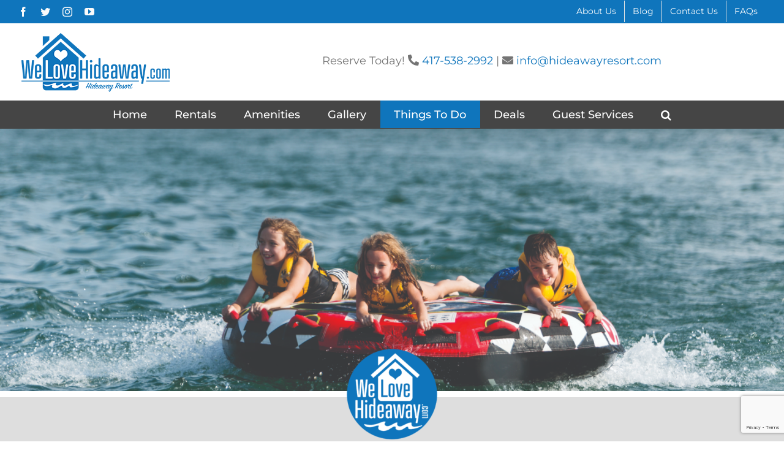

--- FILE ---
content_type: text/html; charset=UTF-8
request_url: https://hideawayresort.com/things-to-do-on-table-rock-lake/
body_size: 17949
content:
<!-- This page is cached by the Hummingbird Performance plugin v3.18.1 - https://wordpress.org/plugins/hummingbird-performance/. --><!DOCTYPE html>
<html class="avada-html-layout-wide avada-html-header-position-top avada-is-100-percent-template" lang="en-US">
<head>
	<meta http-equiv="X-UA-Compatible" content="IE=edge" />
	<meta http-equiv="Content-Type" content="text/html; charset=utf-8"/>
	<meta name="viewport" content="width=device-width, initial-scale=1" />
	<meta name='robots' content='index, follow, max-image-preview:large, max-snippet:-1, max-video-preview:-1' />

	<!-- This site is optimized with the Yoast SEO plugin v26.8 - https://yoast.com/product/yoast-seo-wordpress/ -->
	<title>Things To Do on Table Rock Lake | Hideaway Resort</title>
	<meta name="description" content="There are so many Things To Do on Table Rock Lake, set in the beautiful Ozark Mountains, boating, to fishing, water sports, and so much more." />
	<link rel="canonical" href="https://hideawayresort.com/things-to-do-on-table-rock-lake/" />
	<meta property="og:locale" content="en_US" />
	<meta property="og:type" content="article" />
	<meta property="og:title" content="Things To Do on Table Rock Lake | Hideaway Resort" />
	<meta property="og:description" content="There are so many Things To Do on Table Rock Lake, set in the beautiful Ozark Mountains, boating, to fishing, water sports, and so much more." />
	<meta property="og:url" content="https://hideawayresort.com/things-to-do-on-table-rock-lake/" />
	<meta property="og:site_name" content="Hideaway Resort" />
	<meta property="article:publisher" content="https://www.facebook.com/HideawayResort/" />
	<meta property="article:modified_time" content="2021-09-20T17:56:14+00:00" />
	<meta property="og:image" content="https://hideawayresort.com/wp-content/uploads/2021/08/Rentals-Header.jpg" />
	<meta property="og:image:width" content="2048" />
	<meta property="og:image:height" content="1365" />
	<meta property="og:image:type" content="image/jpeg" />
	<meta name="twitter:card" content="summary_large_image" />
	<meta name="twitter:site" content="@Hideaway_TRL" />
	<meta name="twitter:label1" content="Est. reading time" />
	<meta name="twitter:data1" content="7 minutes" />
	<script type="application/ld+json" class="yoast-schema-graph">{"@context":"https://schema.org","@graph":[{"@type":"WebPage","@id":"https://hideawayresort.com/things-to-do-on-table-rock-lake/","url":"https://hideawayresort.com/things-to-do-on-table-rock-lake/","name":"Things To Do on Table Rock Lake | Hideaway Resort","isPartOf":{"@id":"https://hideawayresort.com/#website"},"datePublished":"2019-12-19T23:37:10+00:00","dateModified":"2021-09-20T17:56:14+00:00","description":"There are so many Things To Do on Table Rock Lake, set in the beautiful Ozark Mountains, boating, to fishing, water sports, and so much more.","breadcrumb":{"@id":"https://hideawayresort.com/things-to-do-on-table-rock-lake/#breadcrumb"},"inLanguage":"en-US","potentialAction":[{"@type":"ReadAction","target":["https://hideawayresort.com/things-to-do-on-table-rock-lake/"]}]},{"@type":"BreadcrumbList","@id":"https://hideawayresort.com/things-to-do-on-table-rock-lake/#breadcrumb","itemListElement":[{"@type":"ListItem","position":1,"name":"Home","item":"https://hideawayresort.com/"},{"@type":"ListItem","position":2,"name":"Things To Do on Table Rock Lake"}]},{"@type":"WebSite","@id":"https://hideawayresort.com/#website","url":"https://hideawayresort.com/","name":"Hideaway Resort","description":"Lakefront Resort on Table Rock Lake","publisher":{"@id":"https://hideawayresort.com/#organization"},"potentialAction":[{"@type":"SearchAction","target":{"@type":"EntryPoint","urlTemplate":"https://hideawayresort.com/?s={search_term_string}"},"query-input":{"@type":"PropertyValueSpecification","valueRequired":true,"valueName":"search_term_string"}}],"inLanguage":"en-US"},{"@type":"Organization","@id":"https://hideawayresort.com/#organization","name":"Hideaway Resort","url":"https://hideawayresort.com/","logo":{"@type":"ImageObject","inLanguage":"en-US","@id":"https://hideawayresort.com/#/schema/logo/image/","url":"https://staging.hideawayresort.com/wp-content/uploads/2021/08/WeLoveHideaway-LOGO-WebHeader.png","contentUrl":"https://staging.hideawayresort.com/wp-content/uploads/2021/08/WeLoveHideaway-LOGO-WebHeader.png","width":253,"height":105,"caption":"Hideaway Resort"},"image":{"@id":"https://hideawayresort.com/#/schema/logo/image/"},"sameAs":["https://www.facebook.com/HideawayResort/","https://x.com/Hideaway_TRL","https://www.instagram.com/hideaway_resort/","https://www.youtube.com/channel/UChEeVACnlxy1GZk2B8J8Jag"]}]}</script>
	<!-- / Yoast SEO plugin. -->


<link rel='dns-prefetch' href='//fonts.googleapis.com' />
<link rel='dns-prefetch' href='//fonts.gstatic.com' />
<link rel='dns-prefetch' href='//ajax.googleapis.com' />
<link rel='dns-prefetch' href='//apis.google.com' />
<link rel='dns-prefetch' href='//google-analytics.com' />
<link rel='dns-prefetch' href='//www.google-analytics.com' />
<link rel='dns-prefetch' href='//ssl.google-analytics.com' />
<link rel='dns-prefetch' href='//youtube.com' />
<link rel='dns-prefetch' href='//s.gravatar.com' />
<link rel='dns-prefetch' href='//www.googletagmanager.com' />
<link rel='dns-prefetch' href='//hb.wpmucdn.com' />
<link href='//hb.wpmucdn.com' rel='preconnect' />
<link href='http://fonts.googleapis.com' rel='preconnect' />
<link href='//fonts.gstatic.com' crossorigin='' rel='preconnect' />
<link rel="alternate" type="application/rss+xml" title="Hideaway Resort &raquo; Feed" href="https://hideawayresort.com/feed/" />
<link rel="alternate" type="application/rss+xml" title="Hideaway Resort &raquo; Comments Feed" href="https://hideawayresort.com/comments/feed/" />
					<link rel="shortcut icon" href="https://hideawayresort.com/wp-content/uploads/2021/08/WeLoveHideaway-WEB-Favicon.png" type="image/x-icon" />
		
					<!-- For iPhone -->
			<link rel="apple-touch-icon" href="https://hideawayresort.com/wp-content/uploads/2021/08/WeLoveHideaway-iPhoneIcon.png">
		
					<!-- For iPhone Retina display -->
			<link rel="apple-touch-icon" sizes="180x180" href="https://hideawayresort.com/wp-content/uploads/2021/08/WeLoveHideaway-iPhoneIcon-Retina.png">
		
					<!-- For iPad -->
			<link rel="apple-touch-icon" sizes="152x152" href="https://hideawayresort.com/wp-content/uploads/2021/08/WeLoveHideaway-iPadIcon.png">
		
					<!-- For iPad Retina display -->
			<link rel="apple-touch-icon" sizes="167x167" href="https://hideawayresort.com/wp-content/uploads/2021/08/WeLoveHideaway-iPadIcon-Retina.png">
		
		<link rel="alternate" title="oEmbed (JSON)" type="application/json+oembed" href="https://hideawayresort.com/wp-json/oembed/1.0/embed?url=https%3A%2F%2Fhideawayresort.com%2Fthings-to-do-on-table-rock-lake%2F" />
<link rel="alternate" title="oEmbed (XML)" type="text/xml+oembed" href="https://hideawayresort.com/wp-json/oembed/1.0/embed?url=https%3A%2F%2Fhideawayresort.com%2Fthings-to-do-on-table-rock-lake%2F&#038;format=xml" />
<style id='wp-img-auto-sizes-contain-inline-css' type='text/css'>
img:is([sizes=auto i],[sizes^="auto," i]){contain-intrinsic-size:3000px 1500px}
/*# sourceURL=wp-img-auto-sizes-contain-inline-css */
</style>
<link rel='stylesheet' id='sbi_styles-css' href='https://hb.wpmucdn.com/hideawayresort.com/c97ad58e-0d77-4e84-b003-472b5db0c096.css' type='text/css' media='all' />
<style id='classic-theme-styles-inline-css' type='text/css'>
/*! This file is auto-generated */
.wp-block-button__link{color:#fff;background-color:#32373c;border-radius:9999px;box-shadow:none;text-decoration:none;padding:calc(.667em + 2px) calc(1.333em + 2px);font-size:1.125em}.wp-block-file__button{background:#32373c;color:#fff;text-decoration:none}
/*# sourceURL=/wp-includes/css/classic-themes.min.css */
</style>
<link rel='stylesheet' id='cb_callbook-style-css' href='https://hb.wpmucdn.com/hideawayresort.com/7e085ea6-e8a8-40e6-8b05-38516f68b0ab.css' type='text/css' media='all' />
<link rel="preload" as="style" href="//fonts.googleapis.com/css?family=Lato" /><link rel='stylesheet' id='headers_font-css' href='//fonts.googleapis.com/css?family=Lato' type='text/css' media='print' onload='this.media=&#34;all&#34;' />
<link rel='stylesheet' id='wphb-1-css' href='https://hb.wpmucdn.com/hideawayresort.com/60a4324a-00f2-4605-80fd-e5e19c38191f.css' type='text/css' media='all' />
<script type="text/javascript" src="https://hb.wpmucdn.com/hideawayresort.com/ece63653-873b-4958-a81f-8342e95664a4.js" id="jquery-core-js"></script>
<script type="text/javascript" id="sib-front-js-js-extra">
/* <![CDATA[ */
var sibErrMsg = {"invalidMail":"Please fill out valid email address","requiredField":"Please fill out required fields","invalidDateFormat":"Please fill out valid date format","invalidSMSFormat":"Please fill out valid phone number"};
var ajax_sib_front_object = {"ajax_url":"https://hideawayresort.com/wp-admin/admin-ajax.php","ajax_nonce":"d19e4d4d5a","flag_url":"https://hideawayresort.com/wp-content/plugins/mailin/img/flags/"};
//# sourceURL=sib-front-js-js-extra
/* ]]> */
</script>
<script type="text/javascript" src="https://hb.wpmucdn.com/hideawayresort.com/d4734f5b-7ba9-44a1-9718-06850b664442.js" id="sib-front-js-js"></script>
<link rel="https://api.w.org/" href="https://hideawayresort.com/wp-json/" /><link rel="alternate" title="JSON" type="application/json" href="https://hideawayresort.com/wp-json/wp/v2/pages/250" /><link rel="EditURI" type="application/rsd+xml" title="RSD" href="https://hideawayresort.com/xmlrpc.php?rsd" />
<meta name="generator" content="WordPress 6.9" />
<link rel='shortlink' href='https://hideawayresort.com/?p=250' />
<div id="callbook" class="mobile-call"><a id="cb_call" class="actioncall" href="tel:417-538-2992"><span style="padding:0 5px 0 0;" class="callbook-icona-telefono"></span><span class="callbook-align">Call Now</span></a><a id="cb_book" class="actionbook" target="_blank" href="https://hideawayresort.com/vrp/rentals/_getdata.php?url=https://www.bransonvacationcabins.com/vrp/rentals/index.htm?siteid=1035"><span class="callbook-align">Book Now</span><span style="padding:0 0 0 5px;" class="callbook-icona-calendario"></span></a><div class="callbook_logo"><a id="cb_mail" class="icon" href="mailto:info@hideawayresort.com"><span class="callbook-icona-busta-lettera"></span></a></div><div class="callbook_under"></div></div>	
	   

		<style type="text/css"> #callbook > a:hover,a:hover.icon {color: #cccccc !important; text-decoration:none; }
		span.callbook-icona-busta-lettera:hover { color:#cccccc !important; } #callbook{ background:#ffffff; } a.actioncall, a.actionbook, a.icon{ color:#454545; }
		span.callbook-icona-telefono, span.callbook-icona-calendario,span.callbook-icona-offerte,
		span.callbook-icona-acquista,span.callbook-icona-mappa-localita,span.callbook-icona-gallery,span.callbook-icona-info{
		font-size:15px; }span.callbook-align{ font-size:15px; }
		span.callbook-icona-busta-lettera { color:#ffffff; }.callbook_under{ background:#0f75bc;
		!important; } .cb_powered a:hover{color:#cccccc;} #callbook > a > span.callbook-align, .cb_powered a {font-family:Lato}</style>
	<meta name="generator" content="Site Kit by Google 1.170.0" />
<!--BEGIN: TRACKING CODE MANAGER (v2.5.0) BY INTELLYWP.COM IN HEAD//-->
<meta name="google-site-verification" content="f4770x78ghc-ds8v25WMgkHLd3bzbFAsMkhomMnMmIc" />
<!-- Google Tag Manager -->
<script>(function(w,d,s,l,i){w[l]=w[l]||[];w[l].push({'gtm.start':
new Date().getTime(),event:'gtm.js'});var f=d.getElementsByTagName(s)[0],
j=d.createElement(s),dl=l!='dataLayer'?'&l='+l:'';j.async=true;j.src=
'https://www.googletagmanager.com/gtm.js?id='+i+dl;f.parentNode.insertBefore(j,f);
})(window,document,'script','dataLayer','GTM-PQRXFJG');</script>
<!-- End Google Tag Manager -->
<!--END: https://wordpress.org/plugins/tracking-code-manager IN HEAD//--><style type="text/css" id="css-fb-visibility">@media screen and (max-width: 640px){.fusion-no-small-visibility{display:none !important;}body:not(.fusion-builder-ui-wireframe) .sm-text-align-center{text-align:center !important;}body:not(.fusion-builder-ui-wireframe) .sm-text-align-left{text-align:left !important;}body:not(.fusion-builder-ui-wireframe) .sm-text-align-right{text-align:right !important;}body:not(.fusion-builder-ui-wireframe) .sm-flex-align-center{justify-content:center !important;}body:not(.fusion-builder-ui-wireframe) .sm-flex-align-flex-start{justify-content:flex-start !important;}body:not(.fusion-builder-ui-wireframe) .sm-flex-align-flex-end{justify-content:flex-end !important;}body:not(.fusion-builder-ui-wireframe) .sm-mx-auto{margin-left:auto !important;margin-right:auto !important;}body:not(.fusion-builder-ui-wireframe) .sm-ml-auto{margin-left:auto !important;}body:not(.fusion-builder-ui-wireframe) .sm-mr-auto{margin-right:auto !important;}body:not(.fusion-builder-ui-wireframe) .fusion-absolute-position-small{position:absolute;top:auto;width:100%;}}@media screen and (min-width: 641px) and (max-width: 1024px){.fusion-no-medium-visibility{display:none !important;}body:not(.fusion-builder-ui-wireframe) .md-text-align-center{text-align:center !important;}body:not(.fusion-builder-ui-wireframe) .md-text-align-left{text-align:left !important;}body:not(.fusion-builder-ui-wireframe) .md-text-align-right{text-align:right !important;}body:not(.fusion-builder-ui-wireframe) .md-flex-align-center{justify-content:center !important;}body:not(.fusion-builder-ui-wireframe) .md-flex-align-flex-start{justify-content:flex-start !important;}body:not(.fusion-builder-ui-wireframe) .md-flex-align-flex-end{justify-content:flex-end !important;}body:not(.fusion-builder-ui-wireframe) .md-mx-auto{margin-left:auto !important;margin-right:auto !important;}body:not(.fusion-builder-ui-wireframe) .md-ml-auto{margin-left:auto !important;}body:not(.fusion-builder-ui-wireframe) .md-mr-auto{margin-right:auto !important;}body:not(.fusion-builder-ui-wireframe) .fusion-absolute-position-medium{position:absolute;top:auto;width:100%;}}@media screen and (min-width: 1025px){.fusion-no-large-visibility{display:none !important;}body:not(.fusion-builder-ui-wireframe) .lg-text-align-center{text-align:center !important;}body:not(.fusion-builder-ui-wireframe) .lg-text-align-left{text-align:left !important;}body:not(.fusion-builder-ui-wireframe) .lg-text-align-right{text-align:right !important;}body:not(.fusion-builder-ui-wireframe) .lg-flex-align-center{justify-content:center !important;}body:not(.fusion-builder-ui-wireframe) .lg-flex-align-flex-start{justify-content:flex-start !important;}body:not(.fusion-builder-ui-wireframe) .lg-flex-align-flex-end{justify-content:flex-end !important;}body:not(.fusion-builder-ui-wireframe) .lg-mx-auto{margin-left:auto !important;margin-right:auto !important;}body:not(.fusion-builder-ui-wireframe) .lg-ml-auto{margin-left:auto !important;}body:not(.fusion-builder-ui-wireframe) .lg-mr-auto{margin-right:auto !important;}body:not(.fusion-builder-ui-wireframe) .fusion-absolute-position-large{position:absolute;top:auto;width:100%;}}</style><link rel="icon" href="https://hideawayresort.com/wp-content/uploads/2021/08/WeLoveHideaway-WEB-Favicon.png" sizes="32x32" />
<link rel="icon" href="https://hideawayresort.com/wp-content/uploads/2021/08/WeLoveHideaway-WEB-Favicon.png" sizes="192x192" />
<link rel="apple-touch-icon" href="https://hideawayresort.com/wp-content/uploads/2021/08/WeLoveHideaway-WEB-Favicon.png" />
<meta name="msapplication-TileImage" content="https://hideawayresort.com/wp-content/uploads/2021/08/WeLoveHideaway-WEB-Favicon.png" />
		<script type="text/javascript">
			var doc = document.documentElement;
			doc.setAttribute( 'data-useragent', navigator.userAgent );
		</script>
		<style type="text/css" id="fusion-builder-page-css">.fusion-accordian .fusion-panel.fusion-toggle-no-divider .panel-title a {
   display: block;
text-align: center;
}
.fusion-accordian .panel-body {
    text-align: center;
}</style>
	<meta itemprop="image" content="https://staging.hideawayresort.com/wp-content/uploads/2020/01/4bedroom.jpg">
<meta property="og:image" content="https://staging.hideawayresort.com/wp-content/uploads/2020/01/4bedroom.jpg">
<meta name="twitter:image" content="https://staging.hideawayresort.com/wp-content/uploads/2020/01/4bedroom.jpg"><style id='global-styles-inline-css' type='text/css'>
:root{--wp--preset--aspect-ratio--square: 1;--wp--preset--aspect-ratio--4-3: 4/3;--wp--preset--aspect-ratio--3-4: 3/4;--wp--preset--aspect-ratio--3-2: 3/2;--wp--preset--aspect-ratio--2-3: 2/3;--wp--preset--aspect-ratio--16-9: 16/9;--wp--preset--aspect-ratio--9-16: 9/16;--wp--preset--color--black: #000000;--wp--preset--color--cyan-bluish-gray: #abb8c3;--wp--preset--color--white: #ffffff;--wp--preset--color--pale-pink: #f78da7;--wp--preset--color--vivid-red: #cf2e2e;--wp--preset--color--luminous-vivid-orange: #ff6900;--wp--preset--color--luminous-vivid-amber: #fcb900;--wp--preset--color--light-green-cyan: #7bdcb5;--wp--preset--color--vivid-green-cyan: #00d084;--wp--preset--color--pale-cyan-blue: #8ed1fc;--wp--preset--color--vivid-cyan-blue: #0693e3;--wp--preset--color--vivid-purple: #9b51e0;--wp--preset--gradient--vivid-cyan-blue-to-vivid-purple: linear-gradient(135deg,rgb(6,147,227) 0%,rgb(155,81,224) 100%);--wp--preset--gradient--light-green-cyan-to-vivid-green-cyan: linear-gradient(135deg,rgb(122,220,180) 0%,rgb(0,208,130) 100%);--wp--preset--gradient--luminous-vivid-amber-to-luminous-vivid-orange: linear-gradient(135deg,rgb(252,185,0) 0%,rgb(255,105,0) 100%);--wp--preset--gradient--luminous-vivid-orange-to-vivid-red: linear-gradient(135deg,rgb(255,105,0) 0%,rgb(207,46,46) 100%);--wp--preset--gradient--very-light-gray-to-cyan-bluish-gray: linear-gradient(135deg,rgb(238,238,238) 0%,rgb(169,184,195) 100%);--wp--preset--gradient--cool-to-warm-spectrum: linear-gradient(135deg,rgb(74,234,220) 0%,rgb(151,120,209) 20%,rgb(207,42,186) 40%,rgb(238,44,130) 60%,rgb(251,105,98) 80%,rgb(254,248,76) 100%);--wp--preset--gradient--blush-light-purple: linear-gradient(135deg,rgb(255,206,236) 0%,rgb(152,150,240) 100%);--wp--preset--gradient--blush-bordeaux: linear-gradient(135deg,rgb(254,205,165) 0%,rgb(254,45,45) 50%,rgb(107,0,62) 100%);--wp--preset--gradient--luminous-dusk: linear-gradient(135deg,rgb(255,203,112) 0%,rgb(199,81,192) 50%,rgb(65,88,208) 100%);--wp--preset--gradient--pale-ocean: linear-gradient(135deg,rgb(255,245,203) 0%,rgb(182,227,212) 50%,rgb(51,167,181) 100%);--wp--preset--gradient--electric-grass: linear-gradient(135deg,rgb(202,248,128) 0%,rgb(113,206,126) 100%);--wp--preset--gradient--midnight: linear-gradient(135deg,rgb(2,3,129) 0%,rgb(40,116,252) 100%);--wp--preset--font-size--small: 12px;--wp--preset--font-size--medium: 20px;--wp--preset--font-size--large: 24px;--wp--preset--font-size--x-large: 42px;--wp--preset--font-size--normal: 16px;--wp--preset--font-size--xlarge: 32px;--wp--preset--font-size--huge: 48px;--wp--preset--spacing--20: 0.44rem;--wp--preset--spacing--30: 0.67rem;--wp--preset--spacing--40: 1rem;--wp--preset--spacing--50: 1.5rem;--wp--preset--spacing--60: 2.25rem;--wp--preset--spacing--70: 3.38rem;--wp--preset--spacing--80: 5.06rem;--wp--preset--shadow--natural: 6px 6px 9px rgba(0, 0, 0, 0.2);--wp--preset--shadow--deep: 12px 12px 50px rgba(0, 0, 0, 0.4);--wp--preset--shadow--sharp: 6px 6px 0px rgba(0, 0, 0, 0.2);--wp--preset--shadow--outlined: 6px 6px 0px -3px rgb(255, 255, 255), 6px 6px rgb(0, 0, 0);--wp--preset--shadow--crisp: 6px 6px 0px rgb(0, 0, 0);}:where(.is-layout-flex){gap: 0.5em;}:where(.is-layout-grid){gap: 0.5em;}body .is-layout-flex{display: flex;}.is-layout-flex{flex-wrap: wrap;align-items: center;}.is-layout-flex > :is(*, div){margin: 0;}body .is-layout-grid{display: grid;}.is-layout-grid > :is(*, div){margin: 0;}:where(.wp-block-columns.is-layout-flex){gap: 2em;}:where(.wp-block-columns.is-layout-grid){gap: 2em;}:where(.wp-block-post-template.is-layout-flex){gap: 1.25em;}:where(.wp-block-post-template.is-layout-grid){gap: 1.25em;}.has-black-color{color: var(--wp--preset--color--black) !important;}.has-cyan-bluish-gray-color{color: var(--wp--preset--color--cyan-bluish-gray) !important;}.has-white-color{color: var(--wp--preset--color--white) !important;}.has-pale-pink-color{color: var(--wp--preset--color--pale-pink) !important;}.has-vivid-red-color{color: var(--wp--preset--color--vivid-red) !important;}.has-luminous-vivid-orange-color{color: var(--wp--preset--color--luminous-vivid-orange) !important;}.has-luminous-vivid-amber-color{color: var(--wp--preset--color--luminous-vivid-amber) !important;}.has-light-green-cyan-color{color: var(--wp--preset--color--light-green-cyan) !important;}.has-vivid-green-cyan-color{color: var(--wp--preset--color--vivid-green-cyan) !important;}.has-pale-cyan-blue-color{color: var(--wp--preset--color--pale-cyan-blue) !important;}.has-vivid-cyan-blue-color{color: var(--wp--preset--color--vivid-cyan-blue) !important;}.has-vivid-purple-color{color: var(--wp--preset--color--vivid-purple) !important;}.has-black-background-color{background-color: var(--wp--preset--color--black) !important;}.has-cyan-bluish-gray-background-color{background-color: var(--wp--preset--color--cyan-bluish-gray) !important;}.has-white-background-color{background-color: var(--wp--preset--color--white) !important;}.has-pale-pink-background-color{background-color: var(--wp--preset--color--pale-pink) !important;}.has-vivid-red-background-color{background-color: var(--wp--preset--color--vivid-red) !important;}.has-luminous-vivid-orange-background-color{background-color: var(--wp--preset--color--luminous-vivid-orange) !important;}.has-luminous-vivid-amber-background-color{background-color: var(--wp--preset--color--luminous-vivid-amber) !important;}.has-light-green-cyan-background-color{background-color: var(--wp--preset--color--light-green-cyan) !important;}.has-vivid-green-cyan-background-color{background-color: var(--wp--preset--color--vivid-green-cyan) !important;}.has-pale-cyan-blue-background-color{background-color: var(--wp--preset--color--pale-cyan-blue) !important;}.has-vivid-cyan-blue-background-color{background-color: var(--wp--preset--color--vivid-cyan-blue) !important;}.has-vivid-purple-background-color{background-color: var(--wp--preset--color--vivid-purple) !important;}.has-black-border-color{border-color: var(--wp--preset--color--black) !important;}.has-cyan-bluish-gray-border-color{border-color: var(--wp--preset--color--cyan-bluish-gray) !important;}.has-white-border-color{border-color: var(--wp--preset--color--white) !important;}.has-pale-pink-border-color{border-color: var(--wp--preset--color--pale-pink) !important;}.has-vivid-red-border-color{border-color: var(--wp--preset--color--vivid-red) !important;}.has-luminous-vivid-orange-border-color{border-color: var(--wp--preset--color--luminous-vivid-orange) !important;}.has-luminous-vivid-amber-border-color{border-color: var(--wp--preset--color--luminous-vivid-amber) !important;}.has-light-green-cyan-border-color{border-color: var(--wp--preset--color--light-green-cyan) !important;}.has-vivid-green-cyan-border-color{border-color: var(--wp--preset--color--vivid-green-cyan) !important;}.has-pale-cyan-blue-border-color{border-color: var(--wp--preset--color--pale-cyan-blue) !important;}.has-vivid-cyan-blue-border-color{border-color: var(--wp--preset--color--vivid-cyan-blue) !important;}.has-vivid-purple-border-color{border-color: var(--wp--preset--color--vivid-purple) !important;}.has-vivid-cyan-blue-to-vivid-purple-gradient-background{background: var(--wp--preset--gradient--vivid-cyan-blue-to-vivid-purple) !important;}.has-light-green-cyan-to-vivid-green-cyan-gradient-background{background: var(--wp--preset--gradient--light-green-cyan-to-vivid-green-cyan) !important;}.has-luminous-vivid-amber-to-luminous-vivid-orange-gradient-background{background: var(--wp--preset--gradient--luminous-vivid-amber-to-luminous-vivid-orange) !important;}.has-luminous-vivid-orange-to-vivid-red-gradient-background{background: var(--wp--preset--gradient--luminous-vivid-orange-to-vivid-red) !important;}.has-very-light-gray-to-cyan-bluish-gray-gradient-background{background: var(--wp--preset--gradient--very-light-gray-to-cyan-bluish-gray) !important;}.has-cool-to-warm-spectrum-gradient-background{background: var(--wp--preset--gradient--cool-to-warm-spectrum) !important;}.has-blush-light-purple-gradient-background{background: var(--wp--preset--gradient--blush-light-purple) !important;}.has-blush-bordeaux-gradient-background{background: var(--wp--preset--gradient--blush-bordeaux) !important;}.has-luminous-dusk-gradient-background{background: var(--wp--preset--gradient--luminous-dusk) !important;}.has-pale-ocean-gradient-background{background: var(--wp--preset--gradient--pale-ocean) !important;}.has-electric-grass-gradient-background{background: var(--wp--preset--gradient--electric-grass) !important;}.has-midnight-gradient-background{background: var(--wp--preset--gradient--midnight) !important;}.has-small-font-size{font-size: var(--wp--preset--font-size--small) !important;}.has-medium-font-size{font-size: var(--wp--preset--font-size--medium) !important;}.has-large-font-size{font-size: var(--wp--preset--font-size--large) !important;}.has-x-large-font-size{font-size: var(--wp--preset--font-size--x-large) !important;}
/*# sourceURL=global-styles-inline-css */
</style>
<style id='wp-block-library-inline-css' type='text/css'>
:root{--wp-block-synced-color:#7a00df;--wp-block-synced-color--rgb:122,0,223;--wp-bound-block-color:var(--wp-block-synced-color);--wp-editor-canvas-background:#ddd;--wp-admin-theme-color:#007cba;--wp-admin-theme-color--rgb:0,124,186;--wp-admin-theme-color-darker-10:#006ba1;--wp-admin-theme-color-darker-10--rgb:0,107,160.5;--wp-admin-theme-color-darker-20:#005a87;--wp-admin-theme-color-darker-20--rgb:0,90,135;--wp-admin-border-width-focus:2px}@media (min-resolution:192dpi){:root{--wp-admin-border-width-focus:1.5px}}.wp-element-button{cursor:pointer}:root .has-very-light-gray-background-color{background-color:#eee}:root .has-very-dark-gray-background-color{background-color:#313131}:root .has-very-light-gray-color{color:#eee}:root .has-very-dark-gray-color{color:#313131}:root .has-vivid-green-cyan-to-vivid-cyan-blue-gradient-background{background:linear-gradient(135deg,#00d084,#0693e3)}:root .has-purple-crush-gradient-background{background:linear-gradient(135deg,#34e2e4,#4721fb 50%,#ab1dfe)}:root .has-hazy-dawn-gradient-background{background:linear-gradient(135deg,#faaca8,#dad0ec)}:root .has-subdued-olive-gradient-background{background:linear-gradient(135deg,#fafae1,#67a671)}:root .has-atomic-cream-gradient-background{background:linear-gradient(135deg,#fdd79a,#004a59)}:root .has-nightshade-gradient-background{background:linear-gradient(135deg,#330968,#31cdcf)}:root .has-midnight-gradient-background{background:linear-gradient(135deg,#020381,#2874fc)}:root{--wp--preset--font-size--normal:16px;--wp--preset--font-size--huge:42px}.has-regular-font-size{font-size:1em}.has-larger-font-size{font-size:2.625em}.has-normal-font-size{font-size:var(--wp--preset--font-size--normal)}.has-huge-font-size{font-size:var(--wp--preset--font-size--huge)}.has-text-align-center{text-align:center}.has-text-align-left{text-align:left}.has-text-align-right{text-align:right}.has-fit-text{white-space:nowrap!important}#end-resizable-editor-section{display:none}.aligncenter{clear:both}.items-justified-left{justify-content:flex-start}.items-justified-center{justify-content:center}.items-justified-right{justify-content:flex-end}.items-justified-space-between{justify-content:space-between}.screen-reader-text{border:0;clip-path:inset(50%);height:1px;margin:-1px;overflow:hidden;padding:0;position:absolute;width:1px;word-wrap:normal!important}.screen-reader-text:focus{background-color:#ddd;clip-path:none;color:#444;display:block;font-size:1em;height:auto;left:5px;line-height:normal;padding:15px 23px 14px;text-decoration:none;top:5px;width:auto;z-index:100000}html :where(.has-border-color){border-style:solid}html :where([style*=border-top-color]){border-top-style:solid}html :where([style*=border-right-color]){border-right-style:solid}html :where([style*=border-bottom-color]){border-bottom-style:solid}html :where([style*=border-left-color]){border-left-style:solid}html :where([style*=border-width]){border-style:solid}html :where([style*=border-top-width]){border-top-style:solid}html :where([style*=border-right-width]){border-right-style:solid}html :where([style*=border-bottom-width]){border-bottom-style:solid}html :where([style*=border-left-width]){border-left-style:solid}html :where(img[class*=wp-image-]){height:auto;max-width:100%}:where(figure){margin:0 0 1em}html :where(.is-position-sticky){--wp-admin--admin-bar--position-offset:var(--wp-admin--admin-bar--height,0px)}@media screen and (max-width:600px){html :where(.is-position-sticky){--wp-admin--admin-bar--position-offset:0px}}
/*wp_block_styles_on_demand_placeholder:697038e9a0508*/
/*# sourceURL=wp-block-library-inline-css */
</style>
<style id='wp-block-library-theme-inline-css' type='text/css'>
.wp-block-audio :where(figcaption){color:#555;font-size:13px;text-align:center}.is-dark-theme .wp-block-audio :where(figcaption){color:#ffffffa6}.wp-block-audio{margin:0 0 1em}.wp-block-code{border:1px solid #ccc;border-radius:4px;font-family:Menlo,Consolas,monaco,monospace;padding:.8em 1em}.wp-block-embed :where(figcaption){color:#555;font-size:13px;text-align:center}.is-dark-theme .wp-block-embed :where(figcaption){color:#ffffffa6}.wp-block-embed{margin:0 0 1em}.blocks-gallery-caption{color:#555;font-size:13px;text-align:center}.is-dark-theme .blocks-gallery-caption{color:#ffffffa6}:root :where(.wp-block-image figcaption){color:#555;font-size:13px;text-align:center}.is-dark-theme :root :where(.wp-block-image figcaption){color:#ffffffa6}.wp-block-image{margin:0 0 1em}.wp-block-pullquote{border-bottom:4px solid;border-top:4px solid;color:currentColor;margin-bottom:1.75em}.wp-block-pullquote :where(cite),.wp-block-pullquote :where(footer),.wp-block-pullquote__citation{color:currentColor;font-size:.8125em;font-style:normal;text-transform:uppercase}.wp-block-quote{border-left:.25em solid;margin:0 0 1.75em;padding-left:1em}.wp-block-quote cite,.wp-block-quote footer{color:currentColor;font-size:.8125em;font-style:normal;position:relative}.wp-block-quote:where(.has-text-align-right){border-left:none;border-right:.25em solid;padding-left:0;padding-right:1em}.wp-block-quote:where(.has-text-align-center){border:none;padding-left:0}.wp-block-quote.is-large,.wp-block-quote.is-style-large,.wp-block-quote:where(.is-style-plain){border:none}.wp-block-search .wp-block-search__label{font-weight:700}.wp-block-search__button{border:1px solid #ccc;padding:.375em .625em}:where(.wp-block-group.has-background){padding:1.25em 2.375em}.wp-block-separator.has-css-opacity{opacity:.4}.wp-block-separator{border:none;border-bottom:2px solid;margin-left:auto;margin-right:auto}.wp-block-separator.has-alpha-channel-opacity{opacity:1}.wp-block-separator:not(.is-style-wide):not(.is-style-dots){width:100px}.wp-block-separator.has-background:not(.is-style-dots){border-bottom:none;height:1px}.wp-block-separator.has-background:not(.is-style-wide):not(.is-style-dots){height:2px}.wp-block-table{margin:0 0 1em}.wp-block-table td,.wp-block-table th{word-break:normal}.wp-block-table :where(figcaption){color:#555;font-size:13px;text-align:center}.is-dark-theme .wp-block-table :where(figcaption){color:#ffffffa6}.wp-block-video :where(figcaption){color:#555;font-size:13px;text-align:center}.is-dark-theme .wp-block-video :where(figcaption){color:#ffffffa6}.wp-block-video{margin:0 0 1em}:root :where(.wp-block-template-part.has-background){margin-bottom:0;margin-top:0;padding:1.25em 2.375em}
/*# sourceURL=/wp-includes/css/dist/block-library/theme.min.css */
</style>
</head>

<body class="wp-singular page-template page-template-100-width page-template-100-width-php page page-id-250 page-parent wp-theme-Avada fusion-image-hovers fusion-pagination-sizing fusion-button_type-flat fusion-button_span-no fusion-button_gradient-linear avada-image-rollover-circle-no avada-image-rollover-yes avada-image-rollover-direction-fade fusion-has-button-gradient fusion-body ltr no-tablet-sticky-header no-mobile-sticky-header no-mobile-slidingbar no-mobile-totop fusion-disable-outline fusion-sub-menu-slide mobile-logo-pos-left layout-wide-mode avada-has-boxed-modal-shadow- layout-scroll-offset-full avada-has-zero-margin-offset-top fusion-top-header menu-text-align-center mobile-menu-design-modern fusion-show-pagination-text fusion-header-layout-v4 avada-responsive avada-footer-fx-none avada-menu-highlight-style-background fusion-search-form-classic fusion-main-menu-search-overlay fusion-avatar-square avada-dropdown-styles avada-blog-layout-medium alternate avada-blog-archive-layout-medium alternate avada-header-shadow-yes avada-menu-icon-position-left avada-has-megamenu-shadow avada-has-header-100-width avada-has-pagetitle-100-width avada-has-pagetitle-bg-full avada-has-main-nav-search-icon avada-has-100-footer avada-has-breadcrumb-mobile-hidden avada-has-titlebar-hide avada-has-footer-widget-bg-image avada-header-border-color-full-transparent avada-has-pagination-padding avada-flyout-menu-direction-fade avada-ec-views-v1" >
	
<!--BEGIN: TRACKING CODE MANAGER (v2.5.0) BY INTELLYWP.COM IN BODY//-->
<!-- Google Tag Manager (noscript) -->
<noscript><iframe src="https://www.googletagmanager.com/ns.html?id=GTM-PQRXFJG" height="0" width="0" style="display:none"></iframe></noscript>
<!-- End Google Tag Manager (noscript) -->
<!--END: https://wordpress.org/plugins/tracking-code-manager IN BODY//-->	<a class="skip-link screen-reader-text" href="#content">Skip to content</a>

	<div id="boxed-wrapper">
		<div class="fusion-sides-frame"></div>
		<div id="wrapper" class="fusion-wrapper">
			<div id="home" style="position:relative;top:-1px;"></div>
			
				
			<header class="fusion-header-wrapper fusion-header-shadow">
				<div class="fusion-header-v4 fusion-logo-alignment fusion-logo-left fusion-sticky-menu-1 fusion-sticky-logo- fusion-mobile-logo- fusion-sticky-menu-only fusion-header-menu-align-center fusion-mobile-menu-design-modern">
					
<div class="fusion-secondary-header">
	<div class="fusion-row">
					<div class="fusion-alignleft">
				<div class="fusion-social-links-header"><div class="fusion-social-networks"><div class="fusion-social-networks-wrapper"><a  class="fusion-social-network-icon fusion-tooltip fusion-facebook awb-icon-facebook" style data-placement="bottom" data-title="Facebook" data-toggle="tooltip" title="Facebook" href="https://www.facebook.com/hideawayresort" target="_blank" rel="noreferrer"><span class="screen-reader-text">Facebook</span></a><a  class="fusion-social-network-icon fusion-tooltip fusion-twitter awb-icon-twitter" style data-placement="bottom" data-title="Twitter" data-toggle="tooltip" title="Twitter" href="https://twitter.com/Hideaway_TRL" target="_blank" rel="noopener noreferrer"><span class="screen-reader-text">Twitter</span></a><a  class="fusion-social-network-icon fusion-tooltip fusion-instagram awb-icon-instagram" style data-placement="bottom" data-title="Instagram" data-toggle="tooltip" title="Instagram" href="https://www.instagram.com/hideaway_resort" target="_blank" rel="noopener noreferrer"><span class="screen-reader-text">Instagram</span></a><a  class="fusion-social-network-icon fusion-tooltip fusion-youtube awb-icon-youtube" style data-placement="bottom" data-title="YouTube" data-toggle="tooltip" title="YouTube" href="https://www.youtube.com/channel/UChEeVACnlxy1GZk2B8J8Jag" target="_blank" rel="noopener noreferrer"><span class="screen-reader-text">YouTube</span></a><a  class="awb-custom-icon fusion-social-network-icon fusion-tooltip fa-google fab" style="position:relative;" data-placement="bottom" data-title="Google Business" data-toggle="tooltip" title="Google Business" href="https://local.google.com/place?id=16264267226602459774&amp;use=srp&amp;authuser=3&amp;_ga=2.117956491.389615526.1629822366-1160631650.1628627024" target="_blank" rel="noopener noreferrer"><span class="screen-reader-text">Google Business</span></a></div></div></div>			</div>
							<div class="fusion-alignright">
				<nav class="fusion-secondary-menu" role="navigation" aria-label="Secondary Menu"><ul id="menu-top-menu" class="menu"><li  id="menu-item-822"  class="menu-item menu-item-type-post_type menu-item-object-page menu-item-822"  data-item-id="822"><a  href="https://hideawayresort.com/about-hideaway-resort/" class="fusion-background-highlight"><span class="menu-text">About Us</span></a></li><li  id="menu-item-2633"  class="menu-item menu-item-type-post_type menu-item-object-page menu-item-2633"  data-item-id="2633"><a  href="https://hideawayresort.com/about-hideaway-resort/travel-blog/" class="fusion-background-highlight"><span class="menu-text">Blog</span></a></li><li  id="menu-item-823"  class="menu-item menu-item-type-post_type menu-item-object-page menu-item-823"  data-item-id="823"><a  href="https://hideawayresort.com/contact-us/" class="fusion-background-highlight"><span class="menu-text">Contact Us</span></a></li><li  id="menu-item-824"  class="menu-item menu-item-type-post_type menu-item-object-page menu-item-824"  data-item-id="824"><a  href="https://hideawayresort.com/frequently-asked-questions/" class="fusion-background-highlight"><span class="menu-text">FAQs</span></a></li></ul></nav><nav class="fusion-mobile-nav-holder fusion-mobile-menu-text-align-left" aria-label="Secondary Mobile Menu"></nav>			</div>
			</div>
</div>
<div class="fusion-header-sticky-height"></div>
<div class="fusion-sticky-header-wrapper"> <!-- start fusion sticky header wrapper -->
	<div class="fusion-header">
		<div class="fusion-row">
							<div class="fusion-logo" data-margin-top="-20px" data-margin-bottom="-20px" data-margin-left="0px" data-margin-right="0px">
			<a class="fusion-logo-link"  href="https://www.hideawayresort.com" >

						<!-- standard logo -->
			<img src="https://hideawayresort.com/wp-content/uploads/2021/11/WeLoveHideaway-LOGO-WebHeader.png" srcset="https://hideawayresort.com/wp-content/uploads/2021/11/WeLoveHideaway-LOGO-WebHeader.png 1x, https://hideawayresort.com/wp-content/uploads/2021/11/WeLoveHideaway-LOGO-WebHeader-Retina.png 2x" width="253" height="105" style="max-height:105px;height:auto;" alt="Hideaway Resort Logo" data-retina_logo_url="https://hideawayresort.com/wp-content/uploads/2021/11/WeLoveHideaway-LOGO-WebHeader-Retina.png" class="fusion-standard-logo" />

			
					</a>
		
<div class="fusion-header-content-3-wrapper">
			<h3 class="fusion-header-tagline">
			Reserve Today! <i class="fas fa-phone-alt"></I> <a href='tel://4175382992'>417-538-2992</a> | <i class="fas fa-envelope"></i> <a href="mailto:info@hideawayresort.com">info@hideawayresort.com</a> <div class="fusion-button-wrapper"><style>.fusion-button.button-1 .fusion-button-text{color:#ffffff;text-transform:uppercase;}.fusion-button.button-1{border-color:#ffffff;border-radius:0px 0px 0px 0px;background:#348ac7;background-image:linear-gradient(180deg,#348ac7 0%,#0c5387 100%);}.fusion-button.button-1 i,.fusion-button.button-1:hover .fusion-button-text,.fusion-button.button-1:hover i,.fusion-button.button-1:focus .fusion-button-text,.fusion-button.button-1:focus i,.fusion-button.button-1:active .fusion-button-text,.fusion-button.button-1:active i{color:#ffffff;}.fusion-button.button-1:hover,.fusion-button.button-1:active,.fusion-button.button-1:focus{border-color:#ffffff;background:#454545;}</style><a class="fusion-button button-flat fusion-button-default-size button-custom button-1 fusion-button-span-no fusion-button-default-type fusion-animated" data-animationType="“fade”In“bottom”" data-animationDuration="“0.5”" data-animationOffset="top-into-view" target="_blank" rel="noopener noreferrer" href="https://www.bransonvacationcabins.com/vrp/rentals/index.htm?siteid=1035"><span class="fusion-button-text">Book Now</span><i class=" fa fa-mouse-pointer button-icon-right" aria-hidden="true"></i></a></div>		</h3>
	</div>
</div>
								<div class="fusion-mobile-menu-icons">
							<a href="#" class="fusion-icon awb-icon-bars" aria-label="Toggle mobile menu" aria-expanded="false"></a>
		
		
		
			</div>
			
					</div>
	</div>
	<div class="fusion-secondary-main-menu">
		<div class="fusion-row">
			<nav class="fusion-main-menu" aria-label="Main Menu"><div class="fusion-overlay-search">		<form role="search" class="searchform fusion-search-form  fusion-search-form-classic" method="get" action="https://hideawayresort.com/">
			<div class="fusion-search-form-content">

				
				<div class="fusion-search-field search-field">
					<label><span class="screen-reader-text">Search for:</span>
													<input type="search" value="" name="s" class="s" placeholder="Search..." required aria-required="true" aria-label="Search..."/>
											</label>
				</div>
				<div class="fusion-search-button search-button">
					<input type="submit" class="fusion-search-submit searchsubmit" aria-label="Search" value="&#xf002;" />
									</div>

				
			</div>


			
		</form>
		<div class="fusion-search-spacer"></div><a href="#" role="button" aria-label="Close Search" class="fusion-close-search"></a></div><ul id="menu-main-menu" class="fusion-menu"><li  id="menu-item-216"  class="menu-item menu-item-type-post_type menu-item-object-page menu-item-home menu-item-216"  data-item-id="216"><a  href="https://hideawayresort.com/" class="fusion-background-highlight"><span class="menu-text">Home</span></a></li><li  id="menu-item-257"  class="menu-item menu-item-type-post_type menu-item-object-page menu-item-has-children menu-item-257 fusion-dropdown-menu"  data-item-id="257"><a  href="https://hideawayresort.com/table-rock-lake-rentals/" class="fusion-background-highlight"><span class="menu-text">Rentals</span></a><ul class="sub-menu"><li  id="menu-item-9356"  class="menu-item menu-item-type-custom menu-item-object-custom menu-item-9356 fusion-dropdown-submenu" ><a  href="https://www.bransonvacationcabins.com/search-branson-vacation-rentals/?siteid=1035" class="fusion-background-highlight"><span>Search Rentals</span></a></li><li  id="menu-item-1408"  class="menu-item menu-item-type-post_type menu-item-object-page menu-item-1408 fusion-dropdown-submenu" ><a  href="https://hideawayresort.com/table-rock-lake-rentals/one-bedroom/" class="fusion-background-highlight"><span>One Bedroom</span></a></li><li  id="menu-item-1407"  class="menu-item menu-item-type-post_type menu-item-object-page menu-item-1407 fusion-dropdown-submenu" ><a  href="https://hideawayresort.com/table-rock-lake-rentals/two-bedroom/" class="fusion-background-highlight"><span>Two Bedroom</span></a></li><li  id="menu-item-1406"  class="menu-item menu-item-type-post_type menu-item-object-page menu-item-1406 fusion-dropdown-submenu" ><a  href="https://hideawayresort.com/table-rock-lake-rentals/three-bedroom/" class="fusion-background-highlight"><span>Three Bedroom</span></a></li><li  id="menu-item-1405"  class="menu-item menu-item-type-post_type menu-item-object-page menu-item-1405 fusion-dropdown-submenu" ><a  href="https://hideawayresort.com/table-rock-lake-rentals/four-bedroom/" class="fusion-background-highlight"><span>Four Bedroom</span></a></li><li  id="menu-item-1015"  class="menu-item menu-item-type-post_type menu-item-object-page menu-item-1015 fusion-dropdown-submenu" ><a  href="https://hideawayresort.com/table-rock-lake-rentals/reunions-lakefront-on-table-rock-lake-hideaway-resort/" class="fusion-background-highlight"><span>Family Reunions</span></a></li></ul></li><li  id="menu-item-859"  class="menu-item menu-item-type-post_type menu-item-object-page menu-item-has-children menu-item-859 fusion-dropdown-menu"  data-item-id="859"><a  href="https://hideawayresort.com/resort-amenities/" class="fusion-background-highlight"><span class="menu-text">Amenities</span></a><ul class="sub-menu"><li  id="menu-item-1363"  class="menu-item menu-item-type-post_type menu-item-object-page menu-item-1363 fusion-dropdown-submenu" ><a  href="https://hideawayresort.com/resort-amenities/" class="fusion-background-highlight"><span>Resort Amenities</span></a></li><li  id="menu-item-1337"  class="menu-item menu-item-type-post_type menu-item-object-page menu-item-1337 fusion-dropdown-submenu" ><a  href="https://hideawayresort.com/resort-amenities/resort-map/" class="fusion-background-highlight"><span>Resort Map</span></a></li></ul></li><li  id="menu-item-800"  class="menu-item menu-item-type-post_type menu-item-object-page menu-item-800"  data-item-id="800"><a  href="https://hideawayresort.com/gallery/" class="fusion-background-highlight"><span class="menu-text">Gallery</span></a></li><li  id="menu-item-263"  class="menu-item menu-item-type-post_type menu-item-object-page current-menu-item page_item page-item-250 current_page_item menu-item-has-children menu-item-263 fusion-dropdown-menu"  data-item-id="263"><a  href="https://hideawayresort.com/things-to-do-on-table-rock-lake/" class="fusion-background-highlight"><span class="menu-text">Things To Do</span></a><ul class="sub-menu"><li  id="menu-item-802"  class="menu-item menu-item-type-post_type menu-item-object-page menu-item-802 fusion-dropdown-submenu" ><a  href="https://hideawayresort.com/things-to-do-on-table-rock-lake/table-rock-lake/" class="fusion-background-highlight"><span>Table Rock Lake</span></a></li><li  id="menu-item-803"  class="menu-item menu-item-type-post_type menu-item-object-page menu-item-803 fusion-dropdown-submenu" ><a  href="https://hideawayresort.com/things-to-do-on-table-rock-lake/table-rock-lake-boating/" class="fusion-background-highlight"><span>Boating</span></a></li><li  id="menu-item-804"  class="menu-item menu-item-type-post_type menu-item-object-page menu-item-804 fusion-dropdown-submenu" ><a  href="https://hideawayresort.com/things-to-do-on-table-rock-lake/table-rock-lake-fishing/" class="fusion-background-highlight"><span>Fishing</span></a></li><li  id="menu-item-1259"  class="menu-item menu-item-type-post_type menu-item-object-page menu-item-1259 fusion-dropdown-submenu" ><a  href="https://hideawayresort.com/branson-mo/" class="fusion-background-highlight"><span>Branson, MO</span></a></li></ul></li><li  id="menu-item-468"  class="menu-item menu-item-type-post_type menu-item-object-page menu-item-468"  data-item-id="468"><a  href="https://hideawayresort.com/table-rock-lake-deals/" class="fusion-background-highlight"><span class="menu-text">Deals</span></a></li><li  id="menu-item-995"  class="menu-item menu-item-type-custom menu-item-object-custom menu-item-has-children menu-item-995 fusion-dropdown-menu"  data-item-id="995"><a  class="fusion-background-highlight"><span class="menu-text">Guest Services</span></a><ul class="sub-menu"><li  id="menu-item-264"  class="menu-item menu-item-type-post_type menu-item-object-page menu-item-264 fusion-dropdown-submenu" ><a  href="https://hideawayresort.com/about-hideaway-resort/" class="fusion-background-highlight"><span>About Us</span></a></li><li  id="menu-item-2634"  class="menu-item menu-item-type-post_type menu-item-object-page menu-item-2634 fusion-dropdown-submenu" ><a  href="https://hideawayresort.com/about-hideaway-resort/travel-blog/" class="fusion-background-highlight"><span>Blog</span></a></li><li  id="menu-item-799"  class="menu-item menu-item-type-post_type menu-item-object-page menu-item-799 fusion-dropdown-submenu" ><a  href="https://hideawayresort.com/frequently-asked-questions/" class="fusion-background-highlight"><span>FAQs</span></a></li><li  id="menu-item-215"  class="menu-item menu-item-type-post_type menu-item-object-page menu-item-215 fusion-dropdown-submenu" ><a  href="https://hideawayresort.com/contact-us/" class="fusion-background-highlight"><span>Contact Us</span></a></li></ul></li><li class="fusion-custom-menu-item fusion-main-menu-search fusion-search-overlay"><a class="fusion-main-menu-icon" href="#" aria-label="Search" data-title="Search" title="Search" role="button" aria-expanded="false"></a></li></ul></nav><nav class="fusion-main-menu fusion-sticky-menu" aria-label="Main Menu Sticky"><div class="fusion-overlay-search">		<form role="search" class="searchform fusion-search-form  fusion-search-form-classic" method="get" action="https://hideawayresort.com/">
			<div class="fusion-search-form-content">

				
				<div class="fusion-search-field search-field">
					<label><span class="screen-reader-text">Search for:</span>
													<input type="search" value="" name="s" class="s" placeholder="Search..." required aria-required="true" aria-label="Search..."/>
											</label>
				</div>
				<div class="fusion-search-button search-button">
					<input type="submit" class="fusion-search-submit searchsubmit" aria-label="Search" value="&#xf002;" />
									</div>

				
			</div>


			
		</form>
		<div class="fusion-search-spacer"></div><a href="#" role="button" aria-label="Close Search" class="fusion-close-search"></a></div><ul id="menu-sticky-menu" class="fusion-menu"><li  id="menu-item-805"  class="menu-item menu-item-type-post_type menu-item-object-page menu-item-home menu-item-805"  data-item-id="805"><a  href="https://hideawayresort.com/" class="fusion-background-highlight"><span class="menu-text">Home</span></a></li><li  id="menu-item-812"  class="menu-item menu-item-type-post_type menu-item-object-page menu-item-has-children menu-item-812 fusion-dropdown-menu"  data-item-id="812"><a  href="https://hideawayresort.com/table-rock-lake-rentals/" class="fusion-background-highlight"><span class="menu-text">Rentals</span></a><ul class="sub-menu"><li  id="menu-item-1417"  class="menu-item menu-item-type-post_type menu-item-object-page menu-item-1417 fusion-dropdown-submenu" ><a  href="https://hideawayresort.com/table-rock-lake-rentals/one-bedroom/" class="fusion-background-highlight"><span>One Bedroom</span></a></li><li  id="menu-item-1416"  class="menu-item menu-item-type-post_type menu-item-object-page menu-item-1416 fusion-dropdown-submenu" ><a  href="https://hideawayresort.com/table-rock-lake-rentals/two-bedroom/" class="fusion-background-highlight"><span>Two Bedroom</span></a></li><li  id="menu-item-1415"  class="menu-item menu-item-type-post_type menu-item-object-page menu-item-1415 fusion-dropdown-submenu" ><a  href="https://hideawayresort.com/table-rock-lake-rentals/three-bedroom/" class="fusion-background-highlight"><span>Three Bedroom</span></a></li><li  id="menu-item-1414"  class="menu-item menu-item-type-post_type menu-item-object-page menu-item-1414 fusion-dropdown-submenu" ><a  href="https://hideawayresort.com/table-rock-lake-rentals/four-bedroom/" class="fusion-background-highlight"><span>Four Bedroom</span></a></li><li  id="menu-item-1016"  class="menu-item menu-item-type-post_type menu-item-object-page menu-item-1016 fusion-dropdown-submenu" ><a  href="https://hideawayresort.com/table-rock-lake-rentals/reunions-lakefront-on-table-rock-lake-hideaway-resort/" class="fusion-background-highlight"><span>Family Reunions</span></a></li></ul></li><li  id="menu-item-858"  class="menu-item menu-item-type-post_type menu-item-object-page menu-item-has-children menu-item-858 fusion-dropdown-menu"  data-item-id="858"><a  href="https://hideawayresort.com/resort-amenities/" class="fusion-background-highlight"><span class="menu-text">Amenities</span></a><ul class="sub-menu"><li  id="menu-item-1354"  class="menu-item menu-item-type-post_type menu-item-object-page menu-item-1354 fusion-dropdown-submenu" ><a  href="https://hideawayresort.com/resort-amenities/" class="fusion-background-highlight"><span>Resort Amenities</span></a></li><li  id="menu-item-1334"  class="menu-item menu-item-type-post_type menu-item-object-page menu-item-1334 fusion-dropdown-submenu" ><a  href="https://hideawayresort.com/resort-amenities/resort-map/" class="fusion-background-highlight"><span>Resort Map</span></a></li></ul></li><li  id="menu-item-810"  class="menu-item menu-item-type-post_type menu-item-object-page menu-item-810"  data-item-id="810"><a  href="https://hideawayresort.com/gallery/" class="fusion-background-highlight"><span class="menu-text">Gallery</span></a></li><li  id="menu-item-817"  class="menu-item menu-item-type-post_type menu-item-object-page current-menu-item page_item page-item-250 current_page_item menu-item-has-children menu-item-817 fusion-dropdown-menu"  data-item-id="817"><a  href="https://hideawayresort.com/things-to-do-on-table-rock-lake/" class="fusion-background-highlight"><span class="menu-text">Things To Do</span></a><ul class="sub-menu"><li  id="menu-item-818"  class="menu-item menu-item-type-post_type menu-item-object-page menu-item-818 fusion-dropdown-submenu" ><a  href="https://hideawayresort.com/things-to-do-on-table-rock-lake/table-rock-lake/" class="fusion-background-highlight"><span>Table Rock Lake</span></a></li><li  id="menu-item-819"  class="menu-item menu-item-type-post_type menu-item-object-page menu-item-819 fusion-dropdown-submenu" ><a  href="https://hideawayresort.com/things-to-do-on-table-rock-lake/table-rock-lake-boating/" class="fusion-background-highlight"><span>Boating</span></a></li><li  id="menu-item-820"  class="menu-item menu-item-type-post_type menu-item-object-page menu-item-820 fusion-dropdown-submenu" ><a  href="https://hideawayresort.com/things-to-do-on-table-rock-lake/table-rock-lake-fishing/" class="fusion-background-highlight"><span>Fishing</span></a></li><li  id="menu-item-1260"  class="menu-item menu-item-type-post_type menu-item-object-page menu-item-1260 fusion-dropdown-submenu" ><a  href="https://hideawayresort.com/branson-mo/" class="fusion-background-highlight"><span>Branson, MO</span></a></li></ul></li><li  id="menu-item-808"  class="menu-item menu-item-type-post_type menu-item-object-page menu-item-808"  data-item-id="808"><a  href="https://hideawayresort.com/table-rock-lake-deals/" class="fusion-background-highlight"><span class="menu-text">Deals</span></a></li><li  id="menu-item-994"  class="menu-item menu-item-type-custom menu-item-object-custom menu-item-has-children menu-item-994 fusion-dropdown-menu"  data-item-id="994"><a  class="fusion-background-highlight"><span class="menu-text">Guest Services</span></a><ul class="sub-menu"><li  id="menu-item-806"  class="menu-item menu-item-type-post_type menu-item-object-page menu-item-806 fusion-dropdown-submenu" ><a  href="https://hideawayresort.com/about-hideaway-resort/" class="fusion-background-highlight"><span>About Us</span></a></li><li  id="menu-item-2636"  class="menu-item menu-item-type-post_type menu-item-object-page menu-item-2636 fusion-dropdown-submenu" ><a  href="https://hideawayresort.com/about-hideaway-resort/travel-blog/" class="fusion-background-highlight"><span>Blog</span></a></li><li  id="menu-item-809"  class="menu-item menu-item-type-post_type menu-item-object-page menu-item-809 fusion-dropdown-submenu" ><a  href="https://hideawayresort.com/frequently-asked-questions/" class="fusion-background-highlight"><span>FAQs</span></a></li><li  id="menu-item-807"  class="menu-item menu-item-type-post_type menu-item-object-page menu-item-807 fusion-dropdown-submenu" ><a  href="https://hideawayresort.com/contact-us/" class="fusion-background-highlight"><span>Contact Us</span></a></li></ul></li><li  id="menu-item-444"  class="menu-item menu-item-type-custom menu-item-object-custom menu-item-444 fusion-menu-item-button"  data-item-id="444"><a  target="_blank" rel="noopener noreferrer" href="https://www.bransonvacationcabins.com/vrp/rentals/index.htm?siteid=1035" class="fusion-background-highlight"><span class="menu-text fusion-button button-default button-small"><span class="button-icon-divider-left"><i class="glyphicon fa-mouse-pointer fas" aria-hidden="true"></i></span><span class="fusion-button-text-left">Book Now</span></span></a></li><li class="fusion-custom-menu-item fusion-main-menu-search fusion-search-overlay"><a class="fusion-main-menu-icon" href="#" aria-label="Search" data-title="Search" title="Search" role="button" aria-expanded="false"></a></li></ul></nav>
<nav class="fusion-mobile-nav-holder fusion-mobile-menu-text-align-left" aria-label="Main Menu Mobile"></nav>

	<nav class="fusion-mobile-nav-holder fusion-mobile-menu-text-align-left fusion-mobile-sticky-nav-holder" aria-label="Main Menu Mobile Sticky"></nav>
					</div>
	</div>
</div> <!-- end fusion sticky header wrapper -->
				</div>
				<div class="fusion-clearfix"></div>
			</header>
							
						<div id="sliders-container" class="fusion-slider-visibility">
					</div>
				
				
			
			
						<main id="main" class="clearfix width-100 full-bg">
				<div class="fusion-row" style="max-width:100%;">
<section id="content" class="full-width">
					<div id="post-250" class="post-250 page type-page status-publish hentry">
			<span class="entry-title rich-snippet-hidden">Things To Do on Table Rock Lake</span><span class="vcard rich-snippet-hidden"><span class="fn"><a href="https://hideawayresort.com/author/alexscranton/" title="Posts by Alex Scranton" rel="author">Alex Scranton</a></span></span><span class="updated rich-snippet-hidden">2021-09-20T17:56:14+00:00</span>						<div class="post-content">
				<div class="fusion-fullwidth fullwidth-box fusion-builder-row-1 fusion-flex-container fusion-ie-mode fusion-parallax-none inner-page-intro-container hundred-percent-fullwidth non-hundred-percent-height-scrolling lazyload" style="background-color: rgba(255,255,255,0);background-position: center center;background-repeat: no-repeat;border-width: 0px 0px 0px 0px;border-color:#eae9e9;border-style:solid;-webkit-background-size:cover;-moz-background-size:cover;-o-background-size:cover;background-size:cover;" data-bg="https://hideawayresort.com/wp-content/uploads/2021/08/ThingsToDo-Header.jpg" ><div class="fusion-builder-row fusion-row fusion-flex-align-items-flex-start" style="width:calc( 100% + 0px ) !important;max-width:calc( 100% + 0px ) !important;margin-left: calc(-0px / 2 );margin-right: calc(-0px / 2 );"><div class="fusion-layout-column fusion_builder_column fusion-builder-column-0 fusion_builder_column_1_1 1_1 fusion-flex-column"><div class="fusion-column-wrapper fusion-flex-justify-content-flex-start fusion-content-layout-column" style="background-color:transparent;padding: 5% 0px 5% 0px;"><div class="fusion-column-wrapper" style="content:&#039;&#039;;z-index:-1;position:absolute;top:0;right:0;bottom:0;left:0;background-position:left top;background-repeat:no-repeat;-webkit-background-size:cover;-moz-background-size:cover;-o-background-size:cover;background-size:cover;"></div></div><style type="text/css">.fusion-body .fusion-builder-column-0{width:100% !important;margin-top : 0px;margin-bottom : 20px;}.fusion-builder-column-0 > .fusion-column-wrapper {padding-top : 5% !important;padding-right : 0px !important;margin-right : 0px;padding-bottom : 5% !important;padding-left : 0px !important;margin-left : 0px;}@media only screen and (max-width:1024px) {.fusion-body .fusion-builder-column-0{width:100% !important;order : 0;}.fusion-builder-column-0 > .fusion-column-wrapper {margin-right : 0px;margin-left : 0px;}}@media only screen and (max-width:640px) {.fusion-body .fusion-builder-column-0{width:100% !important;order : 0;}.fusion-builder-column-0 > .fusion-column-wrapper {margin-right : 0px;margin-left : 0px;}}</style></div></div><style type="text/css">.fusion-body .fusion-flex-container.fusion-builder-row-1{ padding-top : 150px;margin-top : 0px;padding-right : 100px;padding-bottom : 150px;margin-bottom : 0;padding-left : 100px;}</style></div><div class="fusion-fullwidth fullwidth-box fusion-builder-row-2 fusion-flex-container fusion-ie-mode nonhundred-percent-fullwidth non-hundred-percent-height-scrolling fusion-no-small-visibility" style="background-color: rgba(255,255,255,0);background-position: center center;background-repeat: no-repeat;border-width: 0px 0px 0px 0px;border-color:#eae9e9;border-style:solid;" ><div class="fusion-builder-row fusion-row fusion-flex-align-items-flex-start" style="max-width:1144px;margin-left: calc(-4% / 2 );margin-right: calc(-4% / 2 );"><div class="fusion-layout-column fusion_builder_column fusion-builder-column-1 fusion_builder_column_1_3 1_3 fusion-flex-column fusion-no-small-visibility fusion-no-medium-visibility"><div class="fusion-column-wrapper fusion-flex-justify-content-flex-start fusion-content-layout-column" style="background-color:transparent;padding: 0px 0px 0px 0px;"><div class="fusion-column-wrapper" style="content:&#039;&#039;;z-index:-1;position:absolute;top:0;right:0;bottom:0;left:0;background-position:left top;background-repeat:no-repeat;-webkit-background-size:cover;-moz-background-size:cover;-o-background-size:cover;background-size:cover;"></div></div><style type="text/css">.fusion-body .fusion-builder-column-1{width:33.333333333333% !important;margin-top : 0px;margin-bottom : 20px;}.fusion-builder-column-1 > .fusion-column-wrapper {padding-top : 0px !important;padding-right : 0px !important;margin-right : 0%;padding-bottom : 0px !important;padding-left : 0px !important;margin-left : 5.76%;}@media only screen and (max-width:1024px) {.fusion-body .fusion-builder-column-1{width:100% !important;order : 0;}.fusion-builder-column-1 > .fusion-column-wrapper {margin-right : 1.92%;margin-left : 1.92%;}}@media only screen and (max-width:640px) {.fusion-body .fusion-builder-column-1{width:100% !important;order : 0;}.fusion-builder-column-1 > .fusion-column-wrapper {margin-right : 1.92%;margin-left : 1.92%;}}</style></div><div class="fusion-layout-column fusion_builder_column fusion-builder-column-2 fusion_builder_column_1_3 1_3 fusion-flex-column"><div class="fusion-column-wrapper fusion-flex-justify-content-flex-start fusion-content-layout-column" style="background-color:transparent;padding: 0px 0px 0px 0px;"><div style="text-align:center;"><span class=" fusion-imageframe imageframe-none imageframe-1 hover-type-none" style="max-width:150px;"><a class="fusion-no-lightbox" href="https://www.hideawayresort.com/" target="_self" aria-label="WeLoveHideaway LOGO Vertical Button"><img fetchpriority="high" decoding="async" width="1200" height="1200" alt="We Love Hideaway" src="https://hideawayresort.com/wp-content/uploads/2021/08/WeLoveHideaway-LOGO-Vertical-Button.png" data-orig-src="https://hideawayresort.com/wp-content/uploads/2021/08/WeLoveHideaway-LOGO-Vertical-Button.png" class="lazyload img-responsive wp-image-828" srcset="data:image/svg+xml,%3Csvg%20xmlns%3D%27http%3A%2F%2Fwww.w3.org%2F2000%2Fsvg%27%20width%3D%271200%27%20height%3D%271200%27%20viewBox%3D%270%200%201200%201200%27%3E%3Crect%20width%3D%271200%27%20height%3D%271200%27%20fill-opacity%3D%220%22%2F%3E%3C%2Fsvg%3E" data-srcset="https://hideawayresort.com/wp-content/uploads/2021/08/WeLoveHideaway-LOGO-Vertical-Button-200x200.png 200w, https://hideawayresort.com/wp-content/uploads/2021/08/WeLoveHideaway-LOGO-Vertical-Button-400x400.png 400w, https://hideawayresort.com/wp-content/uploads/2021/08/WeLoveHideaway-LOGO-Vertical-Button-600x600.png 600w, https://hideawayresort.com/wp-content/uploads/2021/08/WeLoveHideaway-LOGO-Vertical-Button-800x800.png 800w, https://hideawayresort.com/wp-content/uploads/2021/08/WeLoveHideaway-LOGO-Vertical-Button.png 1200w" data-sizes="auto" data-orig-sizes="(max-width: 1024px) 100vw, (max-width: 640px) 100vw, 400px" /></a></span></div><div class="fusion-column-wrapper" style="content:&#039;&#039;;z-index:-1;position:absolute;top:0;right:0;bottom:0;left:0;background-position:left top;background-repeat:no-repeat;-webkit-background-size:cover;-moz-background-size:cover;-o-background-size:cover;background-size:cover;"></div></div><style type="text/css">.fusion-body .fusion-builder-column-2{width:33.333333333333% !important;margin-top : 0px;margin-bottom : 20px;}.fusion-builder-column-2 > .fusion-column-wrapper {padding-top : 0px !important;padding-right : 0px !important;margin-right : 0%;padding-bottom : 0px !important;padding-left : 0px !important;margin-left : 0%;}@media only screen and (max-width:1024px) {.fusion-body .fusion-builder-column-2{width:100% !important;order : 0;}.fusion-builder-column-2 > .fusion-column-wrapper {margin-right : 1.92%;margin-left : 1.92%;}}@media only screen and (max-width:640px) {.fusion-body .fusion-builder-column-2{width:100% !important;order : 0;}.fusion-builder-column-2 > .fusion-column-wrapper {margin-right : 1.92%;margin-left : 1.92%;}}</style></div><div class="fusion-layout-column fusion_builder_column fusion-builder-column-3 fusion_builder_column_1_3 1_3 fusion-flex-column fusion-no-small-visibility fusion-no-medium-visibility"><div class="fusion-column-wrapper fusion-flex-justify-content-flex-start fusion-content-layout-column" style="background-color:transparent;padding: 0px 0px 0px 0px;"><div class="fusion-column-wrapper" style="content:&#039;&#039;;z-index:-1;position:absolute;top:0;right:0;bottom:0;left:0;background-position:left top;background-repeat:no-repeat;-webkit-background-size:cover;-moz-background-size:cover;-o-background-size:cover;background-size:cover;"></div></div><style type="text/css">.fusion-body .fusion-builder-column-3{width:33.333333333333% !important;margin-top : 0px;margin-bottom : 20px;}.fusion-builder-column-3 > .fusion-column-wrapper {padding-top : 0px !important;padding-right : 0px !important;margin-right : 5.76%;padding-bottom : 0px !important;padding-left : 0px !important;margin-left : 0%;}@media only screen and (max-width:1024px) {.fusion-body .fusion-builder-column-3{width:100% !important;order : 0;}.fusion-builder-column-3 > .fusion-column-wrapper {margin-right : 1.92%;margin-left : 1.92%;}}@media only screen and (max-width:640px) {.fusion-body .fusion-builder-column-3{width:100% !important;order : 0;}.fusion-builder-column-3 > .fusion-column-wrapper {margin-right : 1.92%;margin-left : 1.92%;}}</style></div></div><style type="text/css">.fusion-body .fusion-flex-container.fusion-builder-row-2{ padding-top : 0px;margin-top : -70px;padding-right : 30px;padding-bottom : 0px;margin-bottom : 0px;padding-left : 30px;}</style></div>
<div class="fusion-fullwidth fullwidth-box fusion-builder-row-3 fusion-flex-container nonhundred-percent-fullwidth non-hundred-percent-height-scrolling" style="background-color: #dedede;background-position: center center;background-repeat: no-repeat;border-width: 0px 0px 0px 0px;border-color:#eae9e9;border-style:solid;" ><div class="fusion-builder-row fusion-row fusion-flex-align-items-flex-start" style="max-width:calc( 1100px + 0px );margin-left: calc(-0px / 2 );margin-right: calc(-0px / 2 );"><div class="fusion-layout-column fusion_builder_column fusion-builder-column-4 fusion_builder_column_1_1 1_1 fusion-flex-column"><div class="fusion-column-wrapper fusion-flex-justify-content-flex-start fusion-content-layout-column" style="background-color:transparent;padding: 0px 0px 0px 0px;"><div class="fusion-separator fusion-full-width-sep" style="align-self: center;margin-left: auto;margin-right: auto;margin-top:5PX;margin-bottom:40px;width:100%;"></div><style type="text/css">@media only screen and (max-width:1024px) {.fusion-title.fusion-title-1{margin-top:35px!important; margin-right:0px!important;margin-bottom:15px!important;margin-left:0px!important;}}@media only screen and (max-width:640px) {.fusion-title.fusion-title-1{margin-top:0px!important; margin-right:0px!important;margin-bottom:20px!important; margin-left:0px!important;}}</style><div class="fusion-title title fusion-title-1 sep-underline sep-solid fusion-title-center fusion-title-text fusion-title-size-one" style="border-bottom-color:#0f75bc;margin-top:35px;margin-right:0px;margin-bottom:15px;margin-left:0px;"><h1 class="title-heading-center fusion-responsive-typography-calculated" style="margin:0;--fontSize:38;line-height:1.3;">Things To Do on Table Rock Lake</h1></div><div class="fusion-text fusion-text-1"><p style="text-align: center;" data-wahfont="16">There are so many things to do on Table Rock Lake, set in the beautiful Ozark Mountains. Enjoy our cabins on Table Rock Lake with our private boat dock. From boating, to fishing, water sports, and so much more &#8211; there is something for everyone while in the Ozarks. Come explore the Table Rock Lake area for unforgettable family adventure!</p>
</div><div style="text-align:center;"><style>.fusion-button.button-2{border-radius:0px 0px 0px 0px;}</style><a class="fusion-button button-flat fusion-button-default-size button-default button-2 fusion-button-default-span fusion-button-default-type" target="_blank" rel="noopener noreferrer" href="https://www.bransonvacationcabins.com/vrp/rentals/index.htm?siteid=1035"><span class="fusion-button-text">BOOK NOW</span></a></div>
<div class="fusion-column-wrapper" style="content:&#039;&#039;;z-index:-1;position:absolute;top:0;right:0;bottom:0;left:0;background-position:left top;background-repeat:no-repeat;-webkit-background-size:cover;-moz-background-size:cover;-o-background-size:cover;background-size:cover;"></div></div><style type="text/css">.fusion-body .fusion-builder-column-4{width:100% !important;margin-top : 0px;margin-bottom : 20px;}.fusion-builder-column-4 > .fusion-column-wrapper {padding-top : 0px !important;padding-right : 0px !important;margin-right : 0px;padding-bottom : 0px !important;padding-left : 0px !important;margin-left : 0px;}@media only screen and (max-width:1024px) {.fusion-body .fusion-builder-column-4{width:100% !important;}.fusion-builder-column-4 > .fusion-column-wrapper {margin-right : 0px;margin-left : 0px;}}@media only screen and (max-width:640px) {.fusion-body .fusion-builder-column-4{width:100% !important;}.fusion-builder-column-4 > .fusion-column-wrapper {margin-right : 0px;margin-left : 0px;}}</style></div></div><style type="text/css">.fusion-body .fusion-flex-container.fusion-builder-row-3{ padding-top : 0px;margin-top : -90px;padding-right : 15%;padding-bottom : 0px;margin-bottom : 30px;padding-left : 15%;}</style></div><div class="fusion-fullwidth fullwidth-box fusion-builder-row-4 fusion-flex-container fusion-ie-mode nonhundred-percent-fullwidth non-hundred-percent-height-scrolling" style="background-color: rgba(255,255,255,0);background-position: center center;background-repeat: no-repeat;border-width: 0px 0px 0px 0px;border-color:#eae9e9;border-style:solid;" ><div class="fusion-builder-row fusion-row fusion-flex-align-items-flex-start" style="max-width:calc( 1100px + 0px );margin-left: calc(-0px / 2 );margin-right: calc(-0px / 2 );"><div class="fusion-layout-column fusion_builder_column fusion-builder-column-5 fusion_builder_column_1_1 1_1 fusion-flex-column"><div class="fusion-column-wrapper fusion-flex-justify-content-flex-start fusion-content-layout-column" style="background-color:transparent;padding: 0px 0px 0px 0px;"><style type="text/css">@media only screen and (max-width:1024px) {.fusion-title.fusion-title-2{margin-top:0px!important; margin-right:0px!important;margin-bottom:31px!important;margin-left:0px!important;}}@media only screen and (max-width:640px) {.fusion-title.fusion-title-2{margin-top:0px!important; margin-right:0px!important;margin-bottom:20px!important; margin-left:0px!important;}}</style><div class="fusion-title title fusion-title-2 fusion-title-center fusion-title-text fusion-title-size-two" style="margin-top:0px;margin-right:0px;margin-bottom:31px;margin-left:0px;"><div class="title-sep-container title-sep-container-left"><div class="title-sep sep-single sep-solid" style="border-color:#0f75bc;"></div></div><span class="awb-title-spacer"></span><h2 class="title-heading-center fusion-responsive-typography-calculated" style="margin:0;--fontSize:37;line-height:1.5;">Things To Do</h2><span class="awb-title-spacer"></span><div class="title-sep-container title-sep-container-right"><div class="title-sep sep-single sep-solid" style="border-color:#0f75bc;"></div></div></div><div class="fusion-column-wrapper" style="content:&#039;&#039;;z-index:-1;position:absolute;top:0;right:0;bottom:0;left:0;background-position:left top;background-repeat:no-repeat;-webkit-background-size:cover;-moz-background-size:cover;-o-background-size:cover;background-size:cover;"></div></div><style type="text/css">.fusion-body .fusion-builder-column-5{width:100% !important;margin-top : 0px;margin-bottom : 20px;}.fusion-builder-column-5 > .fusion-column-wrapper {padding-top : 0px !important;padding-right : 0px !important;margin-right : 0px;padding-bottom : 0px !important;padding-left : 0px !important;margin-left : 0px;}@media only screen and (max-width:1024px) {.fusion-body .fusion-builder-column-5{width:100% !important;}.fusion-builder-column-5 > .fusion-column-wrapper {margin-right : 0px;margin-left : 0px;}}@media only screen and (max-width:640px) {.fusion-body .fusion-builder-column-5{width:100% !important;}.fusion-builder-column-5 > .fusion-column-wrapper {margin-right : 0px;margin-left : 0px;}}</style></div></div><style type="text/css">.fusion-body .fusion-flex-container.fusion-builder-row-4{ padding-top : 0px;margin-top : 0px;padding-right : 30px;padding-bottom : 0px;margin-bottom : 0px;padding-left : 30px;}</style></div><div class="fusion-fullwidth fullwidth-box fusion-builder-row-5 fusion-flex-container fusion-ie-mode nonhundred-percent-fullwidth non-hundred-percent-height-scrolling" style="background-color: rgba(255,255,255,0);background-position: center center;background-repeat: no-repeat;border-width: 0px 0px 0px 0px;border-color:#eae9e9;border-style:solid;" ><div class="fusion-builder-row fusion-row fusion-flex-align-items-flex-start" style="max-width:1144px;margin-left: calc(-4% / 2 );margin-right: calc(-4% / 2 );"><div class="fusion-layout-column fusion_builder_column fusion-builder-column-6 fusion_builder_column_2_3 2_3 fusion-flex-column fusion-column-inner-bg-wrapper"><div class="fusion-column-wrapper fusion-flex-justify-content-flex-start fusion-content-layout-column fusion-empty-dims-bg-image" style="padding: 30% 0px 5% 5%;" data-bg-url="https://hideawayresort.com/wp-content/uploads/2021/08/ThingsToDo-TableRockLake.jpg"><div ><style>.fusion-button.button-3{border-radius:0px 0px 0px 0px;}</style><a class="fusion-button button-flat fusion-button-default-size button-default button-3 fusion-button-default-span fusion-button-default-type" target="_self" href="/things-to-do/table-rock-lake/"><span class="fusion-button-text">Table Rock Lake</span></a></div></div><span class="fusion-column-inner-bg hover-type-zoomin"><a class="fusion-column-anchor" href="/things-to-do/table-rock-lake/"><span class="fusion-column-inner-bg-image lazyload" style="background-position:center center;background-repeat:no-repeat;-webkit-background-size:cover;-moz-background-size:cover;-o-background-size:cover;background-size:cover;" data-bg="https://hideawayresort.com/wp-content/uploads/2021/08/ThingsToDo-TableRockLake.jpg"></span></a></span><style type="text/css">.fusion-body .fusion-builder-column-6{width:66.666666666667% !important;margin-top : 0px;margin-bottom : 0px;}.fusion-builder-column-6 > .fusion-column-wrapper {padding-top : 30% !important;padding-right : 0px !important;margin-right : 0%;padding-bottom : 5% !important;padding-left : 5% !important;margin-left : 0%;}.fusion-flex-container .fusion-row .fusion-builder-column-6 > .fusion-column-inner-bg { margin-right:0%;margin-left:0%; }@media only screen and (max-width:1024px) {.fusion-body .fusion-builder-column-6{width:100% !important;order : 0;}.fusion-builder-column-6 > .fusion-column-wrapper {margin-right : 1.92%;margin-left : 1.92%;}.fusion-flex-container .fusion-row .fusion-builder-column-6 > .fusion-column-inner-bg { margin-right:1.92%;margin-left:1.92%; }}@media only screen and (min-width:1024px) {.fusion-body .fusion-builder-column-6 .fusion-empty-dims-img-placeholder { display: none; } }@media only screen and (max-width:640px) {.fusion-body .fusion-builder-column-6{width:100% !important;order : 0;}.fusion-builder-column-6 > .fusion-column-wrapper {margin-right : 1.92%;margin-left : 1.92%;}.fusion-flex-container .fusion-row .fusion-builder-column-6 > .fusion-column-inner-bg { margin-right:1.92%;margin-left:1.92%; }}</style></div><div class="fusion-layout-column fusion_builder_column fusion-builder-column-7 fusion_builder_column_1_3 1_3 fusion-flex-column fusion-column-inner-bg-wrapper"><div class="fusion-column-wrapper fusion-flex-justify-content-flex-start fusion-content-layout-column" style="padding: 60% 0px 10% 10%;" data-bg-url="https://hideawayresort.com/wp-content/uploads/2021/08/ThingsToDo-Boating.jpg"><div ><style>.fusion-button.button-4{border-radius:0px 0px 0px 0px;}</style><a class="fusion-button button-flat fusion-button-default-size button-default button-4 fusion-button-default-span fusion-button-default-type" target="_self" href="/things-to-do/boating/"><span class="fusion-button-text">Boating</span></a></div></div><span class="fusion-column-inner-bg hover-type-zoomin"><a class="fusion-column-anchor" href="/things-to-do/boating/"><span class="fusion-column-inner-bg-image lazyload" style="background-position:center center;background-repeat:no-repeat;-webkit-background-size:cover;-moz-background-size:cover;-o-background-size:cover;background-size:cover;" data-bg="https://hideawayresort.com/wp-content/uploads/2021/08/ThingsToDo-Boating.jpg"></span></a></span><style type="text/css">.fusion-body .fusion-builder-column-7{width:33.333333333333% !important;margin-top : 0px;margin-bottom : 0px;}.fusion-builder-column-7 > .fusion-column-wrapper {padding-top : 60% !important;padding-right : 0px !important;margin-right : 0%;padding-bottom : 10% !important;padding-left : 10% !important;margin-left : 0%;}.fusion-flex-container .fusion-row .fusion-builder-column-7 > .fusion-column-inner-bg { margin-right:0%;margin-left:0%; }@media only screen and (max-width:1024px) {.fusion-body .fusion-builder-column-7{width:100% !important;order : 0;}.fusion-builder-column-7 > .fusion-column-wrapper {margin-right : 1.92%;margin-left : 1.92%;}.fusion-flex-container .fusion-row .fusion-builder-column-7 > .fusion-column-inner-bg { margin-right:1.92%;margin-left:1.92%; }}@media only screen and (max-width:640px) {.fusion-body .fusion-builder-column-7{width:100% !important;order : 0;}.fusion-builder-column-7 > .fusion-column-wrapper {margin-right : 1.92%;margin-left : 1.92%;}.fusion-flex-container .fusion-row .fusion-builder-column-7 > .fusion-column-inner-bg { margin-right:1.92%;margin-left:1.92%; }}</style></div></div><style type="text/css">.fusion-body .fusion-flex-container.fusion-builder-row-5{ padding-top : 0px;margin-top : 0px;padding-right : 0px;padding-bottom : 0px;margin-bottom : 0px;padding-left : 0px;}</style></div><div class="fusion-fullwidth fullwidth-box fusion-builder-row-6 fusion-flex-container fusion-ie-mode nonhundred-percent-fullwidth non-hundred-percent-height-scrolling" style="background-color: rgba(255,255,255,0);background-position: center center;background-repeat: no-repeat;border-width: 0px 0px 0px 0px;border-color:#eae9e9;border-style:solid;" ><div class="fusion-builder-row fusion-row fusion-flex-align-items-flex-start" style="max-width:1144px;margin-left: calc(-4% / 2 );margin-right: calc(-4% / 2 );"><div class="fusion-layout-column fusion_builder_column fusion-builder-column-8 fusion_builder_column_1_3 1_3 fusion-flex-column fusion-column-inner-bg-wrapper"><div class="fusion-column-wrapper fusion-flex-justify-content-flex-start fusion-content-layout-column" style="padding: 60% 0px 10% 10%;" data-bg-url="https://hideawayresort.com/wp-content/uploads/2021/08/ThingsToDo-Fishing.jpg"><div ><style>.fusion-button.button-5{border-radius:0px 0px 0px 0px;}</style><a class="fusion-button button-flat fusion-button-default-size button-default button-5 fusion-button-default-span fusion-button-default-type" target="_self" href="/things-to-do/fishing/"><span class="fusion-button-text">Fishing</span></a></div></div><span class="fusion-column-inner-bg hover-type-zoomin"><a class="fusion-column-anchor" href="/things-to-do/fishing/"><span class="fusion-column-inner-bg-image lazyload" style="background-position:center center;background-repeat:no-repeat;-webkit-background-size:cover;-moz-background-size:cover;-o-background-size:cover;background-size:cover;" data-bg="https://hideawayresort.com/wp-content/uploads/2021/08/ThingsToDo-Fishing.jpg"></span></a></span><style type="text/css">.fusion-body .fusion-builder-column-8{width:33.333333333333% !important;margin-top : 0px;margin-bottom : 0px;}.fusion-builder-column-8 > .fusion-column-wrapper {padding-top : 60% !important;padding-right : 0px !important;margin-right : 0%;padding-bottom : 10% !important;padding-left : 10% !important;margin-left : 0%;}.fusion-flex-container .fusion-row .fusion-builder-column-8 > .fusion-column-inner-bg { margin-right:0%;margin-left:0%; }@media only screen and (max-width:1024px) {.fusion-body .fusion-builder-column-8{width:100% !important;order : 0;}.fusion-builder-column-8 > .fusion-column-wrapper {margin-right : 1.92%;margin-left : 1.92%;}.fusion-flex-container .fusion-row .fusion-builder-column-8 > .fusion-column-inner-bg { margin-right:1.92%;margin-left:1.92%; }}@media only screen and (max-width:640px) {.fusion-body .fusion-builder-column-8{width:100% !important;order : 0;}.fusion-builder-column-8 > .fusion-column-wrapper {margin-right : 1.92%;margin-left : 1.92%;}.fusion-flex-container .fusion-row .fusion-builder-column-8 > .fusion-column-inner-bg { margin-right:1.92%;margin-left:1.92%; }}</style></div><div class="fusion-layout-column fusion_builder_column fusion-builder-column-9 fusion_builder_column_2_3 2_3 fusion-flex-column fusion-column-inner-bg-wrapper"><div class="fusion-column-wrapper fusion-flex-justify-content-flex-start fusion-content-layout-column" style="padding: 30% 0px 5% 5%;" data-bg-url="https://hideawayresort.com/wp-content/uploads/2021/08/ThingsToDo-BransonMO.jpg"><div ><style>.fusion-button.button-6{border-radius:0px 0px 0px 0px;}</style><a class="fusion-button button-flat fusion-button-default-size button-default button-6 fusion-button-default-span fusion-button-default-type" target="_self" href="/things-to-do/branson-missouri/"><span class="fusion-button-text">Branson, Missouri</span></a></div></div><span class="fusion-column-inner-bg hover-type-zoomin"><a class="fusion-column-anchor" href="/things-to-do/branson-missouri/"><span class="fusion-column-inner-bg-image lazyload" style="background-position:center center;background-repeat:no-repeat;-webkit-background-size:cover;-moz-background-size:cover;-o-background-size:cover;background-size:cover;" data-bg="https://hideawayresort.com/wp-content/uploads/2021/08/ThingsToDo-BransonMO.jpg"></span></a></span><style type="text/css">.fusion-body .fusion-builder-column-9{width:66.666666666667% !important;margin-top : 0px;margin-bottom : 0px;}.fusion-builder-column-9 > .fusion-column-wrapper {padding-top : 30% !important;padding-right : 0px !important;margin-right : 0%;padding-bottom : 5% !important;padding-left : 5% !important;margin-left : 0%;}.fusion-flex-container .fusion-row .fusion-builder-column-9 > .fusion-column-inner-bg { margin-right:0%;margin-left:0%; }@media only screen and (max-width:1024px) {.fusion-body .fusion-builder-column-9{width:100% !important;order : 0;}.fusion-builder-column-9 > .fusion-column-wrapper {margin-right : 1.92%;margin-left : 1.92%;}.fusion-flex-container .fusion-row .fusion-builder-column-9 > .fusion-column-inner-bg { margin-right:1.92%;margin-left:1.92%; }}@media only screen and (max-width:640px) {.fusion-body .fusion-builder-column-9{width:100% !important;order : 0;}.fusion-builder-column-9 > .fusion-column-wrapper {margin-right : 1.92%;margin-left : 1.92%;}.fusion-flex-container .fusion-row .fusion-builder-column-9 > .fusion-column-inner-bg { margin-right:1.92%;margin-left:1.92%; }}</style></div></div><style type="text/css">.fusion-body .fusion-flex-container.fusion-builder-row-6{ padding-top : 0px;margin-top : 0px;padding-right : 0px;padding-bottom : 0px;margin-bottom : 0px;padding-left : 0px;}</style></div>
							</div>
												</div>
	</section>
						
					</div>  <!-- fusion-row -->
				</main>  <!-- #main -->
				
				
								
					
		<div class="fusion-footer">
					
	<footer class="fusion-footer-widget-area fusion-widget-area fusion-footer-widget-area-center">
		<div class="fusion-row">
			<div class="fusion-columns fusion-columns-4 fusion-widget-area">
				
																									<div class="fusion-column col-lg-3 col-md-3 col-sm-3">
							<section id="text-2" class="fusion-footer-widget-column widget widget_text" style="border-style: solid;border-color:transparent;border-width:0px;"><h4 class="widget-title">CONTACT US</h4>			<div class="textwidget"><table width="100%">
<tbody>
<tr>
<td align="left"><i class="fb-icon-element-1 fb-icon-element fontawesome-icon fa-phone fas circle-no fusion-text-flow" style="font-size:20px;margin-top:20px;margin-bottom:20px;"></i><style>i.fb-icon-element.fontawesome-icon.fb-icon-element-1{ color: #0f75bc;}i.fb-icon-element.fontawesome-icon.fb-icon-element-1:hover { color: #747474;}</style></td>
<td align="left"><span class="phone"><a href="tel:417-832-9991">417-538-2992</a></span></td>
</tr>
<tr>
<td align="left"><i class="fb-icon-element-2 fb-icon-element fontawesome-icon fa-mouse-pointer fas circle-no fusion-text-flow" style="font-size:20px;margin-top:10px;margin-bottom:10px;"></i><style>i.fb-icon-element.fontawesome-icon.fb-icon-element-2{ color: #0f75bc;}i.fb-icon-element.fontawesome-icon.fb-icon-element-2:hover { color: #747474;}</style></td>
<td align="left"><a href="mailto:info@hideawayresort.com">info@hideawayresort.com</a></td>
</tr>
<tr>
<td align="left"><i class="fb-icon-element-3 fb-icon-element fontawesome-icon fa fa-map-marker circle-no fusion-text-flow" style="font-size:20px;margin-top:10px;margin-bottom:72px;"></i><style>i.fb-icon-element.fontawesome-icon.fb-icon-element-3{ color: #0f75bc;}i.fb-icon-element.fontawesome-icon.fb-icon-element-3:hover { color: #747474;}</style></td>
<td align="left">Hideaway Resort
</br>1715 Hideaway Road
</br>Galena, MO 65656</td>
</tr>
</tbody>
</table></div>
		<div style="clear:both;"></div></section>																					</div>
																										<div class="fusion-column col-lg-3 col-md-3 col-sm-3">
							<section id="social_links-widget-2" class="fusion-footer-widget-column widget social_links" style="margin: -30px;border-style: solid;border-color:transparent;border-width:0px;">
		<div class="fusion-social-networks">

			<div class="fusion-social-networks-wrapper">
																												
						
																																			<a class="fusion-social-network-icon fusion-tooltip fusion-facebook awb-icon-facebook" href="https://www.facebook.com/HideawayResort/"  data-placement="top" data-title="Facebook" data-toggle="tooltip" data-original-title=""  title="Facebook" aria-label="Facebook" rel="noopener noreferrer" target="blank" style="font-size:16px;color:#0f75bc;"></a>
											
										
																				
						
																																			<a class="fusion-social-network-icon fusion-tooltip fusion-twitter awb-icon-twitter" href="https://www.twitter.com/HideawayResort/"  data-placement="top" data-title="Twitter" data-toggle="tooltip" data-original-title=""  title="Twitter" aria-label="Twitter" rel="noopener noreferrer" target="blank" style="font-size:16px;color:#0f75bc;"></a>
											
										
																				
						
																																			<a class="fusion-social-network-icon fusion-tooltip fusion-instagram awb-icon-instagram" href="https://www.instagram.com/Hideaway_Resort/"  data-placement="top" data-title="Instagram" data-toggle="tooltip" data-original-title=""  title="Instagram" aria-label="Instagram" rel="noopener noreferrer" target="blank" style="font-size:16px;color:#0f75bc;"></a>
											
										
																				
						
																																			<a class="fusion-social-network-icon fusion-tooltip fusion-youtube awb-icon-youtube" href="https://www.youtube.com/channel/UChEeVACnlxy1GZk2B8J8Jag"  data-placement="top" data-title="Youtube" data-toggle="tooltip" data-original-title=""  title="YouTube" aria-label="YouTube" rel="noopener noreferrer" target="blank" style="font-size:16px;color:#0f75bc;"></a>
											
										
				
			</div>
		</div>

		<div style="clear:both;"></div></section>																					</div>
																										<div class="fusion-column col-lg-3 col-md-3 col-sm-3">
							<section id="custom_html-2" class="widget_text fusion-footer-widget-column widget widget_custom_html" style="border-style: solid;border-color:transparent;border-width:0px;"><h4 class="widget-title">JOIN OUR MAILING LIST</h4><div class="textwidget custom-html-widget">					<script type="text/javascript">
						var gCaptchaSibWidget;
                        var onloadSibCallbackInvisible = function () {

                            var element = document.getElementsByClassName('sib-default-btn');
                            var countInvisible = 0;
                            var indexArray = [];
                            jQuery('.sib-default-btn').each(function (index, el) {
                                if ((jQuery(el).attr('id') == "invisible")) {
                                    indexArray[countInvisible] = index;
                                    countInvisible++
                                }
                            });

                            jQuery('.invi-recaptcha').each(function (index, el) {
                                grecaptcha.render(element[indexArray[index]], {
                                    'sitekey': jQuery(el).attr('data-sitekey'),
                                    'callback': sibVerifyCallback,
                                });
                            });
                        };
					</script>
					                <script src="https://www.google.com/recaptcha/api.js?onload=onloadSibCallbackInvisible&render=explicit" async defer></script>
				
			<form id="sib_signup_form_1" method="post" class="sib_signup_form">
				<div class="sib_loader" style="display:none;"><img
							src="https://hideawayresort.com/wp-includes/images/spinner.gif" alt="loader"></div>
				<input type="hidden" name="sib_form_action" value="subscribe_form_submit">
				<input type="hidden" name="sib_form_id" value="1">
                <input type="hidden" name="sib_form_alert_notice" value="Please fill out this field">
                <input type="hidden" name="sib_form_invalid_email_notice" value="Your email address is invalid">
                <input type="hidden" name="sib_security" value="d19e4d4d5a">
				<div class="sib_signup_box_inside_1">
					<div style="/*display:none*/" class="sib_msg_disp">
					</div>
                                            <div id="sib_captcha_invisible" class="invi-recaptcha" data-sitekey="6Leae0YcAAAAAE3ns_BnhL60mvRUj9bXt56cAnLb"></div>
                    					<p class="sib-FIRSTNAME-area">
    <input type="text" class="sib-FIRSTNAME-area" name="FIRSTNAME" placeholder="FIRST NAME" required="required">
</p>
<p class="sib-LASTNAME-area"> 
    <input type="text" class="sib-LASTNAME-area" name="LASTNAME" placeholder="LAST NAME" required="required"> 
</p>
<p class="sib-email-area">
    <input type="email" class="sib-email-area" name="email" placeholder="EMAIL ADDRESS" required="required">
</p>
<p>
    <input type="submit" id="invisible" class="sib-default-btn" value="Sign Up">
</p>
				</div>
			</form>
			<style>
				form#sib_signup_form_1 {
    padding: 5px;
    -moz-box-sizing:border-box;
    -webkit-box-sizing: border-box;
    box-sizing: border-box;
}
form#sib_signup_form_1 input[type=text],form#sib_signup_form_1 input[type=email], form#sib_signup_form_1 select {
    width: 100%;
    border: 1px solid #bbb;
    height: auto;
    margin: 5px 0 0 0;
padding: 10px;
}
form#sib_signup_form_1 .sib-default-btn {
    margin: 5px 0;
text-transform: uppercase;
    padding: 6px 25px;
    color:#fff;
    background-color: #0f75bc;
    font-size: 14px;
    font-weight:400;
    line-height: 1.4285;
    text-align: center;
    cursor: pointer;
    vertical-align: middle;
    -webkit-user-select:none;
    -moz-user-select:none;
    -ms-user-select:none;
    user-select:none;
    white-space: normal;
    border:1px solid transparent;
    border-radius: 0px;
}
form#sib_signup_form_1 .sib-default-btn:hover {
    background-color: #444;
}
form#sib_signup_form_1 p{
    margin: 10px 0 0 0;
}form#sib_signup_form_1 p.sib-alert-message {
    padding: 6px 12px;
    margin-bottom: 20px;
    border: 1px solid transparent;
    border-radius: 4px;
    -webkit-box-sizing: border-box;
    -moz-box-sizing: border-box;
    box-sizing: border-box;
}
form#sib_signup_form_1 p.sib-alert-message-error {
    background-color: #f2dede;
    border-color: #ebccd1;
    color: #a94442;
}
form#sib_signup_form_1 p.sib-alert-message-success {
    background-color: #dff0d8;
    border-color: #d6e9c6;
    color: #3c763d;
}
form#sib_signup_form_1 p.sib-alert-message-warning {
    background-color: #fcf8e3;
    border-color: #faebcc;
    color: #8a6d3b;
}
			</style>
			</div><div style="clear:both;"></div></section>																					</div>
																										<div class="fusion-column fusion-column-last col-lg-3 col-md-3 col-sm-3">
							<style type="text/css" data-id="avada-vertical-menu-widget-2">#avada-vertical-menu-widget-2 > ul.menu { margin-top: -8px; }</style><section id="avada-vertical-menu-widget-2" class="fusion-footer-widget-column widget avada_vertical_menu" style="border-style: solid;border-color:transparent;border-width:0px;"><h4 class="widget-title">SITEMAP</h4><style>#fusion-vertical-menu-widget-avada-vertical-menu-widget-2-nav ul.menu li a {font-size:16px;}</style><nav id="fusion-vertical-menu-widget-avada-vertical-menu-widget-2-nav" class="fusion-vertical-menu-widget fusion-menu hover left no-border" aria-label="Secondary Navigation: SITEMAP"><ul id="menu-footer-menu" class="menu"><li id="menu-item-238" class="menu-item menu-item-type-post_type menu-item-object-page menu-item-home menu-item-238"><a href="https://hideawayresort.com/"><span class="link-text"> Home</span><span class="arrow"></span></a></li><li id="menu-item-271" class="menu-item menu-item-type-post_type menu-item-object-page menu-item-271"><a href="https://hideawayresort.com/about-hideaway-resort/"><span class="link-text"> About Us</span><span class="arrow"></span></a></li><li id="menu-item-2637" class="menu-item menu-item-type-post_type menu-item-object-page menu-item-2637"><a href="https://hideawayresort.com/about-hideaway-resort/travel-blog/"><span class="link-text"> Our Blog</span><span class="arrow"></span></a></li><li id="menu-item-237" class="menu-item menu-item-type-post_type menu-item-object-page menu-item-237"><a href="https://hideawayresort.com/contact-us/"><span class="link-text"> Contact Us</span><span class="arrow"></span></a></li><li id="menu-item-821" class="menu-item menu-item-type-post_type menu-item-object-page menu-item-821"><a href="https://hideawayresort.com/frequently-asked-questions/"><span class="link-text"> FAQs</span><span class="arrow"></span></a></li><li id="menu-item-235" class="menu-item menu-item-type-post_type menu-item-object-page menu-item-235"><a href="https://hideawayresort.com/sitemap/"><span class="link-text"> Sitemap</span><span class="arrow"></span></a></li></ul></nav><div style="clear:both;"></div></section>																					</div>
																											
				<div class="fusion-clearfix"></div>
			</div> <!-- fusion-columns -->
		</div> <!-- fusion-row -->
	</footer> <!-- fusion-footer-widget-area -->

	
	<footer id="footer" class="fusion-footer-copyright-area fusion-footer-copyright-center">
		<div class="fusion-row">
			<div class="fusion-copyright-content">

				<div class="fusion-copyright-notice">
		<div>
		Branson Vacation Rentals, LLC © | All Rights Reserved	</div>
</div>
<div class="fusion-social-links-footer">
	<div class="fusion-social-networks"><div class="fusion-social-networks-wrapper"><a  class="fusion-social-network-icon fusion-tooltip fusion-facebook awb-icon-facebook" style data-placement="top" data-title="Facebook" data-toggle="tooltip" title="Facebook" href="https://www.facebook.com/hideawayresort" target="_blank" rel="noreferrer"><span class="screen-reader-text">Facebook</span></a><a  class="fusion-social-network-icon fusion-tooltip fusion-twitter awb-icon-twitter" style data-placement="top" data-title="Twitter" data-toggle="tooltip" title="Twitter" href="https://twitter.com/Hideaway_TRL" target="_blank" rel="noopener noreferrer"><span class="screen-reader-text">Twitter</span></a><a  class="fusion-social-network-icon fusion-tooltip fusion-instagram awb-icon-instagram" style data-placement="top" data-title="Instagram" data-toggle="tooltip" title="Instagram" href="https://www.instagram.com/hideaway_resort" target="_blank" rel="noopener noreferrer"><span class="screen-reader-text">Instagram</span></a><a  class="fusion-social-network-icon fusion-tooltip fusion-youtube awb-icon-youtube" style data-placement="top" data-title="YouTube" data-toggle="tooltip" title="YouTube" href="https://www.youtube.com/channel/UChEeVACnlxy1GZk2B8J8Jag" target="_blank" rel="noopener noreferrer"><span class="screen-reader-text">YouTube</span></a><a  class="awb-custom-icon fusion-social-network-icon fusion-tooltip fa-google fab" style="position:relative;" data-placement="top" data-title="Google Business" data-toggle="tooltip" title="Google Business" href="https://local.google.com/place?id=16264267226602459774&amp;use=srp&amp;authuser=3&amp;_ga=2.117956491.389615526.1629822366-1160631650.1628627024" target="_blank" rel="noopener noreferrer"><span class="screen-reader-text">Google Business</span></a></div></div></div>

			</div> <!-- fusion-fusion-copyright-content -->
		</div> <!-- fusion-row -->
	</footer> <!-- #footer -->
		</div> <!-- fusion-footer -->

		
					<div class="fusion-sliding-bar-wrapper">
											</div>

												</div> <!-- wrapper -->
		</div> <!-- #boxed-wrapper -->
		<div class="fusion-top-frame"></div>
		<div class="fusion-bottom-frame"></div>
		<div class="fusion-boxed-shadow"></div>
		<a class="fusion-one-page-text-link fusion-page-load-link" tabindex="-1" href="#" aria-hidden="true">Page load link</a>

		<div class="avada-footer-scripts">
			<script type="speculationrules">
{"prefetch":[{"source":"document","where":{"and":[{"href_matches":"/*"},{"not":{"href_matches":["/wp-*.php","/wp-admin/*","/wp-content/uploads/*","/wp-content/*","/wp-content/plugins/*","/wp-content/themes/Avada/*","/*\\?(.+)"]}},{"not":{"selector_matches":"a[rel~=\"nofollow\"]"}},{"not":{"selector_matches":".no-prefetch, .no-prefetch a"}}]},"eagerness":"conservative"}]}
</script>
<script type="text/javascript">var fusionNavIsCollapsed=function(e){var t;window.innerWidth<=e.getAttribute("data-breakpoint")?(e.classList.add("collapse-enabled"),e.classList.contains("expanded")||(e.setAttribute("aria-expanded","false"),window.dispatchEvent(new Event("fusion-mobile-menu-collapsed",{bubbles:!0,cancelable:!0})))):(null!==e.querySelector(".menu-item-has-children.expanded .fusion-open-nav-submenu-on-click")&&e.querySelector(".menu-item-has-children.expanded .fusion-open-nav-submenu-on-click").click(),e.classList.remove("collapse-enabled"),e.setAttribute("aria-expanded","true"),null!==e.querySelector(".fusion-custom-menu")&&e.querySelector(".fusion-custom-menu").removeAttribute("style")),e.classList.add("no-wrapper-transition"),clearTimeout(t),t=setTimeout(()=>{e.classList.remove("no-wrapper-transition")},400),e.classList.remove("loading")},fusionRunNavIsCollapsed=function(){var e,t=document.querySelectorAll(".fusion-menu-element-wrapper");for(e=0;e<t.length;e++)fusionNavIsCollapsed(t[e])};function avadaGetScrollBarWidth(){var e,t,n,s=document.createElement("p");return s.style.width="100%",s.style.height="200px",(e=document.createElement("div")).style.position="absolute",e.style.top="0px",e.style.left="0px",e.style.visibility="hidden",e.style.width="200px",e.style.height="150px",e.style.overflow="hidden",e.appendChild(s),document.body.appendChild(e),t=s.offsetWidth,e.style.overflow="scroll",t==(n=s.offsetWidth)&&(n=e.clientWidth),document.body.removeChild(e),jQuery("html").hasClass("awb-scroll")&&10<t-n?10:t-n}fusionRunNavIsCollapsed(),window.addEventListener("fusion-resize-horizontal",fusionRunNavIsCollapsed);</script><!-- Instagram Feed JS -->
<script type="text/javascript">
var sbiajaxurl = "https://hideawayresort.com/wp-admin/admin-ajax.php";
</script>
<script type="text/javascript" src="https://hb.wpmucdn.com/hideawayresort.com/45555fc4-2929-4e7a-8c40-d57f86cc48cc.js" id="wphb-2-js"></script>
				<script type="text/javascript">
				jQuery( document ).ready( function() {
					var ajaxurl = 'https://hideawayresort.com/wp-admin/admin-ajax.php';
					if ( 0 < jQuery( '.fusion-login-nonce' ).length ) {
						jQuery.get( ajaxurl, { 'action': 'fusion_login_nonce' }, function( response ) {
							jQuery( '.fusion-login-nonce' ).html( response );
						});
					}
				});
								</script>
				<script>
       window._ralTrackingOptions = {
          class: 'phone',
          pattern: '###-###-####',
      }
</script>
<script async src="https://tracking.resortsandlodges.com/tracking.js"></script>		</div>

			<div class="to-top-container to-top-right">
		<a href="#" id="toTop" class="fusion-top-top-link">
			<span class="screen-reader-text">Go to Top</span>
		</a>
	</div>
		</body>
</html>
<!-- Hummingbird cache file was created in 1.2303531169891 seconds, on 21-01-26 2:24:42 -->

--- FILE ---
content_type: text/html; charset=utf-8
request_url: https://www.google.com/recaptcha/api2/anchor?ar=1&k=6Leae0YcAAAAAE3ns_BnhL60mvRUj9bXt56cAnLb&co=aHR0cHM6Ly9oaWRlYXdheXJlc29ydC5jb206NDQz&hl=en&v=PoyoqOPhxBO7pBk68S4YbpHZ&size=invisible&anchor-ms=20000&execute-ms=30000&cb=tlr2dp81bcbl
body_size: 49029
content:
<!DOCTYPE HTML><html dir="ltr" lang="en"><head><meta http-equiv="Content-Type" content="text/html; charset=UTF-8">
<meta http-equiv="X-UA-Compatible" content="IE=edge">
<title>reCAPTCHA</title>
<style type="text/css">
/* cyrillic-ext */
@font-face {
  font-family: 'Roboto';
  font-style: normal;
  font-weight: 400;
  font-stretch: 100%;
  src: url(//fonts.gstatic.com/s/roboto/v48/KFO7CnqEu92Fr1ME7kSn66aGLdTylUAMa3GUBHMdazTgWw.woff2) format('woff2');
  unicode-range: U+0460-052F, U+1C80-1C8A, U+20B4, U+2DE0-2DFF, U+A640-A69F, U+FE2E-FE2F;
}
/* cyrillic */
@font-face {
  font-family: 'Roboto';
  font-style: normal;
  font-weight: 400;
  font-stretch: 100%;
  src: url(//fonts.gstatic.com/s/roboto/v48/KFO7CnqEu92Fr1ME7kSn66aGLdTylUAMa3iUBHMdazTgWw.woff2) format('woff2');
  unicode-range: U+0301, U+0400-045F, U+0490-0491, U+04B0-04B1, U+2116;
}
/* greek-ext */
@font-face {
  font-family: 'Roboto';
  font-style: normal;
  font-weight: 400;
  font-stretch: 100%;
  src: url(//fonts.gstatic.com/s/roboto/v48/KFO7CnqEu92Fr1ME7kSn66aGLdTylUAMa3CUBHMdazTgWw.woff2) format('woff2');
  unicode-range: U+1F00-1FFF;
}
/* greek */
@font-face {
  font-family: 'Roboto';
  font-style: normal;
  font-weight: 400;
  font-stretch: 100%;
  src: url(//fonts.gstatic.com/s/roboto/v48/KFO7CnqEu92Fr1ME7kSn66aGLdTylUAMa3-UBHMdazTgWw.woff2) format('woff2');
  unicode-range: U+0370-0377, U+037A-037F, U+0384-038A, U+038C, U+038E-03A1, U+03A3-03FF;
}
/* math */
@font-face {
  font-family: 'Roboto';
  font-style: normal;
  font-weight: 400;
  font-stretch: 100%;
  src: url(//fonts.gstatic.com/s/roboto/v48/KFO7CnqEu92Fr1ME7kSn66aGLdTylUAMawCUBHMdazTgWw.woff2) format('woff2');
  unicode-range: U+0302-0303, U+0305, U+0307-0308, U+0310, U+0312, U+0315, U+031A, U+0326-0327, U+032C, U+032F-0330, U+0332-0333, U+0338, U+033A, U+0346, U+034D, U+0391-03A1, U+03A3-03A9, U+03B1-03C9, U+03D1, U+03D5-03D6, U+03F0-03F1, U+03F4-03F5, U+2016-2017, U+2034-2038, U+203C, U+2040, U+2043, U+2047, U+2050, U+2057, U+205F, U+2070-2071, U+2074-208E, U+2090-209C, U+20D0-20DC, U+20E1, U+20E5-20EF, U+2100-2112, U+2114-2115, U+2117-2121, U+2123-214F, U+2190, U+2192, U+2194-21AE, U+21B0-21E5, U+21F1-21F2, U+21F4-2211, U+2213-2214, U+2216-22FF, U+2308-230B, U+2310, U+2319, U+231C-2321, U+2336-237A, U+237C, U+2395, U+239B-23B7, U+23D0, U+23DC-23E1, U+2474-2475, U+25AF, U+25B3, U+25B7, U+25BD, U+25C1, U+25CA, U+25CC, U+25FB, U+266D-266F, U+27C0-27FF, U+2900-2AFF, U+2B0E-2B11, U+2B30-2B4C, U+2BFE, U+3030, U+FF5B, U+FF5D, U+1D400-1D7FF, U+1EE00-1EEFF;
}
/* symbols */
@font-face {
  font-family: 'Roboto';
  font-style: normal;
  font-weight: 400;
  font-stretch: 100%;
  src: url(//fonts.gstatic.com/s/roboto/v48/KFO7CnqEu92Fr1ME7kSn66aGLdTylUAMaxKUBHMdazTgWw.woff2) format('woff2');
  unicode-range: U+0001-000C, U+000E-001F, U+007F-009F, U+20DD-20E0, U+20E2-20E4, U+2150-218F, U+2190, U+2192, U+2194-2199, U+21AF, U+21E6-21F0, U+21F3, U+2218-2219, U+2299, U+22C4-22C6, U+2300-243F, U+2440-244A, U+2460-24FF, U+25A0-27BF, U+2800-28FF, U+2921-2922, U+2981, U+29BF, U+29EB, U+2B00-2BFF, U+4DC0-4DFF, U+FFF9-FFFB, U+10140-1018E, U+10190-1019C, U+101A0, U+101D0-101FD, U+102E0-102FB, U+10E60-10E7E, U+1D2C0-1D2D3, U+1D2E0-1D37F, U+1F000-1F0FF, U+1F100-1F1AD, U+1F1E6-1F1FF, U+1F30D-1F30F, U+1F315, U+1F31C, U+1F31E, U+1F320-1F32C, U+1F336, U+1F378, U+1F37D, U+1F382, U+1F393-1F39F, U+1F3A7-1F3A8, U+1F3AC-1F3AF, U+1F3C2, U+1F3C4-1F3C6, U+1F3CA-1F3CE, U+1F3D4-1F3E0, U+1F3ED, U+1F3F1-1F3F3, U+1F3F5-1F3F7, U+1F408, U+1F415, U+1F41F, U+1F426, U+1F43F, U+1F441-1F442, U+1F444, U+1F446-1F449, U+1F44C-1F44E, U+1F453, U+1F46A, U+1F47D, U+1F4A3, U+1F4B0, U+1F4B3, U+1F4B9, U+1F4BB, U+1F4BF, U+1F4C8-1F4CB, U+1F4D6, U+1F4DA, U+1F4DF, U+1F4E3-1F4E6, U+1F4EA-1F4ED, U+1F4F7, U+1F4F9-1F4FB, U+1F4FD-1F4FE, U+1F503, U+1F507-1F50B, U+1F50D, U+1F512-1F513, U+1F53E-1F54A, U+1F54F-1F5FA, U+1F610, U+1F650-1F67F, U+1F687, U+1F68D, U+1F691, U+1F694, U+1F698, U+1F6AD, U+1F6B2, U+1F6B9-1F6BA, U+1F6BC, U+1F6C6-1F6CF, U+1F6D3-1F6D7, U+1F6E0-1F6EA, U+1F6F0-1F6F3, U+1F6F7-1F6FC, U+1F700-1F7FF, U+1F800-1F80B, U+1F810-1F847, U+1F850-1F859, U+1F860-1F887, U+1F890-1F8AD, U+1F8B0-1F8BB, U+1F8C0-1F8C1, U+1F900-1F90B, U+1F93B, U+1F946, U+1F984, U+1F996, U+1F9E9, U+1FA00-1FA6F, U+1FA70-1FA7C, U+1FA80-1FA89, U+1FA8F-1FAC6, U+1FACE-1FADC, U+1FADF-1FAE9, U+1FAF0-1FAF8, U+1FB00-1FBFF;
}
/* vietnamese */
@font-face {
  font-family: 'Roboto';
  font-style: normal;
  font-weight: 400;
  font-stretch: 100%;
  src: url(//fonts.gstatic.com/s/roboto/v48/KFO7CnqEu92Fr1ME7kSn66aGLdTylUAMa3OUBHMdazTgWw.woff2) format('woff2');
  unicode-range: U+0102-0103, U+0110-0111, U+0128-0129, U+0168-0169, U+01A0-01A1, U+01AF-01B0, U+0300-0301, U+0303-0304, U+0308-0309, U+0323, U+0329, U+1EA0-1EF9, U+20AB;
}
/* latin-ext */
@font-face {
  font-family: 'Roboto';
  font-style: normal;
  font-weight: 400;
  font-stretch: 100%;
  src: url(//fonts.gstatic.com/s/roboto/v48/KFO7CnqEu92Fr1ME7kSn66aGLdTylUAMa3KUBHMdazTgWw.woff2) format('woff2');
  unicode-range: U+0100-02BA, U+02BD-02C5, U+02C7-02CC, U+02CE-02D7, U+02DD-02FF, U+0304, U+0308, U+0329, U+1D00-1DBF, U+1E00-1E9F, U+1EF2-1EFF, U+2020, U+20A0-20AB, U+20AD-20C0, U+2113, U+2C60-2C7F, U+A720-A7FF;
}
/* latin */
@font-face {
  font-family: 'Roboto';
  font-style: normal;
  font-weight: 400;
  font-stretch: 100%;
  src: url(//fonts.gstatic.com/s/roboto/v48/KFO7CnqEu92Fr1ME7kSn66aGLdTylUAMa3yUBHMdazQ.woff2) format('woff2');
  unicode-range: U+0000-00FF, U+0131, U+0152-0153, U+02BB-02BC, U+02C6, U+02DA, U+02DC, U+0304, U+0308, U+0329, U+2000-206F, U+20AC, U+2122, U+2191, U+2193, U+2212, U+2215, U+FEFF, U+FFFD;
}
/* cyrillic-ext */
@font-face {
  font-family: 'Roboto';
  font-style: normal;
  font-weight: 500;
  font-stretch: 100%;
  src: url(//fonts.gstatic.com/s/roboto/v48/KFO7CnqEu92Fr1ME7kSn66aGLdTylUAMa3GUBHMdazTgWw.woff2) format('woff2');
  unicode-range: U+0460-052F, U+1C80-1C8A, U+20B4, U+2DE0-2DFF, U+A640-A69F, U+FE2E-FE2F;
}
/* cyrillic */
@font-face {
  font-family: 'Roboto';
  font-style: normal;
  font-weight: 500;
  font-stretch: 100%;
  src: url(//fonts.gstatic.com/s/roboto/v48/KFO7CnqEu92Fr1ME7kSn66aGLdTylUAMa3iUBHMdazTgWw.woff2) format('woff2');
  unicode-range: U+0301, U+0400-045F, U+0490-0491, U+04B0-04B1, U+2116;
}
/* greek-ext */
@font-face {
  font-family: 'Roboto';
  font-style: normal;
  font-weight: 500;
  font-stretch: 100%;
  src: url(//fonts.gstatic.com/s/roboto/v48/KFO7CnqEu92Fr1ME7kSn66aGLdTylUAMa3CUBHMdazTgWw.woff2) format('woff2');
  unicode-range: U+1F00-1FFF;
}
/* greek */
@font-face {
  font-family: 'Roboto';
  font-style: normal;
  font-weight: 500;
  font-stretch: 100%;
  src: url(//fonts.gstatic.com/s/roboto/v48/KFO7CnqEu92Fr1ME7kSn66aGLdTylUAMa3-UBHMdazTgWw.woff2) format('woff2');
  unicode-range: U+0370-0377, U+037A-037F, U+0384-038A, U+038C, U+038E-03A1, U+03A3-03FF;
}
/* math */
@font-face {
  font-family: 'Roboto';
  font-style: normal;
  font-weight: 500;
  font-stretch: 100%;
  src: url(//fonts.gstatic.com/s/roboto/v48/KFO7CnqEu92Fr1ME7kSn66aGLdTylUAMawCUBHMdazTgWw.woff2) format('woff2');
  unicode-range: U+0302-0303, U+0305, U+0307-0308, U+0310, U+0312, U+0315, U+031A, U+0326-0327, U+032C, U+032F-0330, U+0332-0333, U+0338, U+033A, U+0346, U+034D, U+0391-03A1, U+03A3-03A9, U+03B1-03C9, U+03D1, U+03D5-03D6, U+03F0-03F1, U+03F4-03F5, U+2016-2017, U+2034-2038, U+203C, U+2040, U+2043, U+2047, U+2050, U+2057, U+205F, U+2070-2071, U+2074-208E, U+2090-209C, U+20D0-20DC, U+20E1, U+20E5-20EF, U+2100-2112, U+2114-2115, U+2117-2121, U+2123-214F, U+2190, U+2192, U+2194-21AE, U+21B0-21E5, U+21F1-21F2, U+21F4-2211, U+2213-2214, U+2216-22FF, U+2308-230B, U+2310, U+2319, U+231C-2321, U+2336-237A, U+237C, U+2395, U+239B-23B7, U+23D0, U+23DC-23E1, U+2474-2475, U+25AF, U+25B3, U+25B7, U+25BD, U+25C1, U+25CA, U+25CC, U+25FB, U+266D-266F, U+27C0-27FF, U+2900-2AFF, U+2B0E-2B11, U+2B30-2B4C, U+2BFE, U+3030, U+FF5B, U+FF5D, U+1D400-1D7FF, U+1EE00-1EEFF;
}
/* symbols */
@font-face {
  font-family: 'Roboto';
  font-style: normal;
  font-weight: 500;
  font-stretch: 100%;
  src: url(//fonts.gstatic.com/s/roboto/v48/KFO7CnqEu92Fr1ME7kSn66aGLdTylUAMaxKUBHMdazTgWw.woff2) format('woff2');
  unicode-range: U+0001-000C, U+000E-001F, U+007F-009F, U+20DD-20E0, U+20E2-20E4, U+2150-218F, U+2190, U+2192, U+2194-2199, U+21AF, U+21E6-21F0, U+21F3, U+2218-2219, U+2299, U+22C4-22C6, U+2300-243F, U+2440-244A, U+2460-24FF, U+25A0-27BF, U+2800-28FF, U+2921-2922, U+2981, U+29BF, U+29EB, U+2B00-2BFF, U+4DC0-4DFF, U+FFF9-FFFB, U+10140-1018E, U+10190-1019C, U+101A0, U+101D0-101FD, U+102E0-102FB, U+10E60-10E7E, U+1D2C0-1D2D3, U+1D2E0-1D37F, U+1F000-1F0FF, U+1F100-1F1AD, U+1F1E6-1F1FF, U+1F30D-1F30F, U+1F315, U+1F31C, U+1F31E, U+1F320-1F32C, U+1F336, U+1F378, U+1F37D, U+1F382, U+1F393-1F39F, U+1F3A7-1F3A8, U+1F3AC-1F3AF, U+1F3C2, U+1F3C4-1F3C6, U+1F3CA-1F3CE, U+1F3D4-1F3E0, U+1F3ED, U+1F3F1-1F3F3, U+1F3F5-1F3F7, U+1F408, U+1F415, U+1F41F, U+1F426, U+1F43F, U+1F441-1F442, U+1F444, U+1F446-1F449, U+1F44C-1F44E, U+1F453, U+1F46A, U+1F47D, U+1F4A3, U+1F4B0, U+1F4B3, U+1F4B9, U+1F4BB, U+1F4BF, U+1F4C8-1F4CB, U+1F4D6, U+1F4DA, U+1F4DF, U+1F4E3-1F4E6, U+1F4EA-1F4ED, U+1F4F7, U+1F4F9-1F4FB, U+1F4FD-1F4FE, U+1F503, U+1F507-1F50B, U+1F50D, U+1F512-1F513, U+1F53E-1F54A, U+1F54F-1F5FA, U+1F610, U+1F650-1F67F, U+1F687, U+1F68D, U+1F691, U+1F694, U+1F698, U+1F6AD, U+1F6B2, U+1F6B9-1F6BA, U+1F6BC, U+1F6C6-1F6CF, U+1F6D3-1F6D7, U+1F6E0-1F6EA, U+1F6F0-1F6F3, U+1F6F7-1F6FC, U+1F700-1F7FF, U+1F800-1F80B, U+1F810-1F847, U+1F850-1F859, U+1F860-1F887, U+1F890-1F8AD, U+1F8B0-1F8BB, U+1F8C0-1F8C1, U+1F900-1F90B, U+1F93B, U+1F946, U+1F984, U+1F996, U+1F9E9, U+1FA00-1FA6F, U+1FA70-1FA7C, U+1FA80-1FA89, U+1FA8F-1FAC6, U+1FACE-1FADC, U+1FADF-1FAE9, U+1FAF0-1FAF8, U+1FB00-1FBFF;
}
/* vietnamese */
@font-face {
  font-family: 'Roboto';
  font-style: normal;
  font-weight: 500;
  font-stretch: 100%;
  src: url(//fonts.gstatic.com/s/roboto/v48/KFO7CnqEu92Fr1ME7kSn66aGLdTylUAMa3OUBHMdazTgWw.woff2) format('woff2');
  unicode-range: U+0102-0103, U+0110-0111, U+0128-0129, U+0168-0169, U+01A0-01A1, U+01AF-01B0, U+0300-0301, U+0303-0304, U+0308-0309, U+0323, U+0329, U+1EA0-1EF9, U+20AB;
}
/* latin-ext */
@font-face {
  font-family: 'Roboto';
  font-style: normal;
  font-weight: 500;
  font-stretch: 100%;
  src: url(//fonts.gstatic.com/s/roboto/v48/KFO7CnqEu92Fr1ME7kSn66aGLdTylUAMa3KUBHMdazTgWw.woff2) format('woff2');
  unicode-range: U+0100-02BA, U+02BD-02C5, U+02C7-02CC, U+02CE-02D7, U+02DD-02FF, U+0304, U+0308, U+0329, U+1D00-1DBF, U+1E00-1E9F, U+1EF2-1EFF, U+2020, U+20A0-20AB, U+20AD-20C0, U+2113, U+2C60-2C7F, U+A720-A7FF;
}
/* latin */
@font-face {
  font-family: 'Roboto';
  font-style: normal;
  font-weight: 500;
  font-stretch: 100%;
  src: url(//fonts.gstatic.com/s/roboto/v48/KFO7CnqEu92Fr1ME7kSn66aGLdTylUAMa3yUBHMdazQ.woff2) format('woff2');
  unicode-range: U+0000-00FF, U+0131, U+0152-0153, U+02BB-02BC, U+02C6, U+02DA, U+02DC, U+0304, U+0308, U+0329, U+2000-206F, U+20AC, U+2122, U+2191, U+2193, U+2212, U+2215, U+FEFF, U+FFFD;
}
/* cyrillic-ext */
@font-face {
  font-family: 'Roboto';
  font-style: normal;
  font-weight: 900;
  font-stretch: 100%;
  src: url(//fonts.gstatic.com/s/roboto/v48/KFO7CnqEu92Fr1ME7kSn66aGLdTylUAMa3GUBHMdazTgWw.woff2) format('woff2');
  unicode-range: U+0460-052F, U+1C80-1C8A, U+20B4, U+2DE0-2DFF, U+A640-A69F, U+FE2E-FE2F;
}
/* cyrillic */
@font-face {
  font-family: 'Roboto';
  font-style: normal;
  font-weight: 900;
  font-stretch: 100%;
  src: url(//fonts.gstatic.com/s/roboto/v48/KFO7CnqEu92Fr1ME7kSn66aGLdTylUAMa3iUBHMdazTgWw.woff2) format('woff2');
  unicode-range: U+0301, U+0400-045F, U+0490-0491, U+04B0-04B1, U+2116;
}
/* greek-ext */
@font-face {
  font-family: 'Roboto';
  font-style: normal;
  font-weight: 900;
  font-stretch: 100%;
  src: url(//fonts.gstatic.com/s/roboto/v48/KFO7CnqEu92Fr1ME7kSn66aGLdTylUAMa3CUBHMdazTgWw.woff2) format('woff2');
  unicode-range: U+1F00-1FFF;
}
/* greek */
@font-face {
  font-family: 'Roboto';
  font-style: normal;
  font-weight: 900;
  font-stretch: 100%;
  src: url(//fonts.gstatic.com/s/roboto/v48/KFO7CnqEu92Fr1ME7kSn66aGLdTylUAMa3-UBHMdazTgWw.woff2) format('woff2');
  unicode-range: U+0370-0377, U+037A-037F, U+0384-038A, U+038C, U+038E-03A1, U+03A3-03FF;
}
/* math */
@font-face {
  font-family: 'Roboto';
  font-style: normal;
  font-weight: 900;
  font-stretch: 100%;
  src: url(//fonts.gstatic.com/s/roboto/v48/KFO7CnqEu92Fr1ME7kSn66aGLdTylUAMawCUBHMdazTgWw.woff2) format('woff2');
  unicode-range: U+0302-0303, U+0305, U+0307-0308, U+0310, U+0312, U+0315, U+031A, U+0326-0327, U+032C, U+032F-0330, U+0332-0333, U+0338, U+033A, U+0346, U+034D, U+0391-03A1, U+03A3-03A9, U+03B1-03C9, U+03D1, U+03D5-03D6, U+03F0-03F1, U+03F4-03F5, U+2016-2017, U+2034-2038, U+203C, U+2040, U+2043, U+2047, U+2050, U+2057, U+205F, U+2070-2071, U+2074-208E, U+2090-209C, U+20D0-20DC, U+20E1, U+20E5-20EF, U+2100-2112, U+2114-2115, U+2117-2121, U+2123-214F, U+2190, U+2192, U+2194-21AE, U+21B0-21E5, U+21F1-21F2, U+21F4-2211, U+2213-2214, U+2216-22FF, U+2308-230B, U+2310, U+2319, U+231C-2321, U+2336-237A, U+237C, U+2395, U+239B-23B7, U+23D0, U+23DC-23E1, U+2474-2475, U+25AF, U+25B3, U+25B7, U+25BD, U+25C1, U+25CA, U+25CC, U+25FB, U+266D-266F, U+27C0-27FF, U+2900-2AFF, U+2B0E-2B11, U+2B30-2B4C, U+2BFE, U+3030, U+FF5B, U+FF5D, U+1D400-1D7FF, U+1EE00-1EEFF;
}
/* symbols */
@font-face {
  font-family: 'Roboto';
  font-style: normal;
  font-weight: 900;
  font-stretch: 100%;
  src: url(//fonts.gstatic.com/s/roboto/v48/KFO7CnqEu92Fr1ME7kSn66aGLdTylUAMaxKUBHMdazTgWw.woff2) format('woff2');
  unicode-range: U+0001-000C, U+000E-001F, U+007F-009F, U+20DD-20E0, U+20E2-20E4, U+2150-218F, U+2190, U+2192, U+2194-2199, U+21AF, U+21E6-21F0, U+21F3, U+2218-2219, U+2299, U+22C4-22C6, U+2300-243F, U+2440-244A, U+2460-24FF, U+25A0-27BF, U+2800-28FF, U+2921-2922, U+2981, U+29BF, U+29EB, U+2B00-2BFF, U+4DC0-4DFF, U+FFF9-FFFB, U+10140-1018E, U+10190-1019C, U+101A0, U+101D0-101FD, U+102E0-102FB, U+10E60-10E7E, U+1D2C0-1D2D3, U+1D2E0-1D37F, U+1F000-1F0FF, U+1F100-1F1AD, U+1F1E6-1F1FF, U+1F30D-1F30F, U+1F315, U+1F31C, U+1F31E, U+1F320-1F32C, U+1F336, U+1F378, U+1F37D, U+1F382, U+1F393-1F39F, U+1F3A7-1F3A8, U+1F3AC-1F3AF, U+1F3C2, U+1F3C4-1F3C6, U+1F3CA-1F3CE, U+1F3D4-1F3E0, U+1F3ED, U+1F3F1-1F3F3, U+1F3F5-1F3F7, U+1F408, U+1F415, U+1F41F, U+1F426, U+1F43F, U+1F441-1F442, U+1F444, U+1F446-1F449, U+1F44C-1F44E, U+1F453, U+1F46A, U+1F47D, U+1F4A3, U+1F4B0, U+1F4B3, U+1F4B9, U+1F4BB, U+1F4BF, U+1F4C8-1F4CB, U+1F4D6, U+1F4DA, U+1F4DF, U+1F4E3-1F4E6, U+1F4EA-1F4ED, U+1F4F7, U+1F4F9-1F4FB, U+1F4FD-1F4FE, U+1F503, U+1F507-1F50B, U+1F50D, U+1F512-1F513, U+1F53E-1F54A, U+1F54F-1F5FA, U+1F610, U+1F650-1F67F, U+1F687, U+1F68D, U+1F691, U+1F694, U+1F698, U+1F6AD, U+1F6B2, U+1F6B9-1F6BA, U+1F6BC, U+1F6C6-1F6CF, U+1F6D3-1F6D7, U+1F6E0-1F6EA, U+1F6F0-1F6F3, U+1F6F7-1F6FC, U+1F700-1F7FF, U+1F800-1F80B, U+1F810-1F847, U+1F850-1F859, U+1F860-1F887, U+1F890-1F8AD, U+1F8B0-1F8BB, U+1F8C0-1F8C1, U+1F900-1F90B, U+1F93B, U+1F946, U+1F984, U+1F996, U+1F9E9, U+1FA00-1FA6F, U+1FA70-1FA7C, U+1FA80-1FA89, U+1FA8F-1FAC6, U+1FACE-1FADC, U+1FADF-1FAE9, U+1FAF0-1FAF8, U+1FB00-1FBFF;
}
/* vietnamese */
@font-face {
  font-family: 'Roboto';
  font-style: normal;
  font-weight: 900;
  font-stretch: 100%;
  src: url(//fonts.gstatic.com/s/roboto/v48/KFO7CnqEu92Fr1ME7kSn66aGLdTylUAMa3OUBHMdazTgWw.woff2) format('woff2');
  unicode-range: U+0102-0103, U+0110-0111, U+0128-0129, U+0168-0169, U+01A0-01A1, U+01AF-01B0, U+0300-0301, U+0303-0304, U+0308-0309, U+0323, U+0329, U+1EA0-1EF9, U+20AB;
}
/* latin-ext */
@font-face {
  font-family: 'Roboto';
  font-style: normal;
  font-weight: 900;
  font-stretch: 100%;
  src: url(//fonts.gstatic.com/s/roboto/v48/KFO7CnqEu92Fr1ME7kSn66aGLdTylUAMa3KUBHMdazTgWw.woff2) format('woff2');
  unicode-range: U+0100-02BA, U+02BD-02C5, U+02C7-02CC, U+02CE-02D7, U+02DD-02FF, U+0304, U+0308, U+0329, U+1D00-1DBF, U+1E00-1E9F, U+1EF2-1EFF, U+2020, U+20A0-20AB, U+20AD-20C0, U+2113, U+2C60-2C7F, U+A720-A7FF;
}
/* latin */
@font-face {
  font-family: 'Roboto';
  font-style: normal;
  font-weight: 900;
  font-stretch: 100%;
  src: url(//fonts.gstatic.com/s/roboto/v48/KFO7CnqEu92Fr1ME7kSn66aGLdTylUAMa3yUBHMdazQ.woff2) format('woff2');
  unicode-range: U+0000-00FF, U+0131, U+0152-0153, U+02BB-02BC, U+02C6, U+02DA, U+02DC, U+0304, U+0308, U+0329, U+2000-206F, U+20AC, U+2122, U+2191, U+2193, U+2212, U+2215, U+FEFF, U+FFFD;
}

</style>
<link rel="stylesheet" type="text/css" href="https://www.gstatic.com/recaptcha/releases/PoyoqOPhxBO7pBk68S4YbpHZ/styles__ltr.css">
<script nonce="sZZFmaK_DPlXRnu9eMIktg" type="text/javascript">window['__recaptcha_api'] = 'https://www.google.com/recaptcha/api2/';</script>
<script type="text/javascript" src="https://www.gstatic.com/recaptcha/releases/PoyoqOPhxBO7pBk68S4YbpHZ/recaptcha__en.js" nonce="sZZFmaK_DPlXRnu9eMIktg">
      
    </script></head>
<body><div id="rc-anchor-alert" class="rc-anchor-alert"></div>
<input type="hidden" id="recaptcha-token" value="[base64]">
<script type="text/javascript" nonce="sZZFmaK_DPlXRnu9eMIktg">
      recaptcha.anchor.Main.init("[\x22ainput\x22,[\x22bgdata\x22,\x22\x22,\[base64]/[base64]/MjU1Ong/[base64]/[base64]/[base64]/[base64]/[base64]/[base64]/[base64]/[base64]/[base64]/[base64]/[base64]/[base64]/[base64]/[base64]/[base64]\\u003d\x22,\[base64]\x22,\x22S8Odwo4cK8Oow45VwovDqcO8c30eSsKrw7BZQMKtRnLDucOzwoxTfcOXw6PCkgDCpjcGwqUkwpRTa8KIUcKgJQXDqmR8ecKYwofDj8KRw6LDlMKaw5fDigHCsmjCp8KSwqvCkcKLw5vCgSbDqsKLC8KPUWrDicO6wpPDmMOZw7/CpMOywq0HZsKCwql3RyI2wqQTwqIdBcKowpvDqU/DssKrw5bCn8OcB0FGwrAnwqHCvMKLwpktGcKHJ0DDocOawobCtMOPwrPCsz3DkzXCkMOAw4LDjMO1wpsKwpFAIMOfwqQfwpJceMOZwqAeUcKUw5tJZsKkwrVuw4VQw5HCnAnDpArCs1fCp8O/OcK+w7FIwrzDjMO6F8OMPxQXBcKIXw55UMO0JsKee8OyLcOSwpbDqXHDlsKzw4rCmCLDmyVCegTCiDUaw5JAw7Y3wqPCtRzDpSnDlMKJH8OgwpBQwq7Du8Krw4PDr1p+cMK/NMKhw67CtsOHJwFmGGHCkX4wwqnDpGlew5TCuUTCjX1Pw5MVIVzCm8OTwrAww7PDl3N5EsKgAMKXEMKyWx1VLsKRbsOKw7d/RgjDt3bCi8KLe3NZNzBywp4TH8Kkw6Ztw6LCn3dJw6fDhDPDrMOtw5vDvw3DsgPDkxdYwprDszwURMOKLW/[base64]/O0ZDwrTCj35Ww4XDvcOYScObw7nCq8OqXG8oNsOnwoIPQcOFY1k5N8OPw6jCk8OPw6bCrcK4PcKQwqA2EcKzwqvCihrDjcO4fmfDoAABwqtCwpfCrMOuwqlSXWvDvcOjFhxQFmJtwqfDrlNjw6rCl8KZWsO/BWx5w4IIB8Kxw4vCvsO2wr/ClsOnW1RKLDJNG1MGwrbDjElccMOdwp4dwoltKsKTHsKfKsKXw7DDi8KeN8O7wpLCh8Kww64cw4kjw6QQZcK3bjVtwqbDgMOvwpbCgcOIwqDDhW3CrX3DpMOVwrFlwq7Cj8KTbcKOwph3cMONw6TCsjooHsKswp8Ww6sPwqTDvcK/wq9bP8K/XsKawqvDiSvCrFPDi3RaVTssI1jChMKcFcOOG2pzHlDDhBZ/EC0Sw4knc1rDgjQeLwbCtiFQwp9uwopNK8OWb8O0wrfDvcO5ZMK/[base64]/Dr8K1d8OlOMOkdz9FwqHDihMDwrrCpAjDrcOVw60seMOPwopBScKAcMKpw4MBw6jDncKIRyTCsMKtw5jDu8O/wo7CmMKqUQ0rw6IpTVXDscKewoXCjcOFw7PCrsOowqLCiivDqmhuwozDpcO9OhV2Wh7DowYswobCgMKEwq/DpXLDpcK2w4RswpTDjMKyw6h/[base64]/[base64]/DqcOXwrwnbTDDlMKCw6nCocO7cWDCqsO/[base64]/[base64]/M8Kww6U/G3MHwrEgwp3DjW7CrMK9P0onw7HCshpmA8OuwonDicO2wpHCkkXDhMK5aCdDwprDs2BRLcOcwrxswrPDrMOKwrJqw6F/wr3ChG51QB7Cu8OPJCdkw63CgMKwCSdSwpvCmlPCozErCRbCnFIyFQXCi1PCqgEUAmfCmMOKw6LCvz/[base64]/[base64]/CmWDCtsKAwqfDgFzCj8OFwocPK1YnwqxRw6M4wpPCh8K1CcKgDsK5AgzCucKAZ8O0bitswqXDv8KRwqXDjcOdw7vDhsKsw4tEwovCqcKPfMOcLcO8w7B9wrQrwqx/FEPDlMOhRcONw6wyw41vwpk9DQ1gw4NGw7FUKcOXCHVLwq3DqcOTw5jDp8KnRwXDpyfDiBzDn1HCn8KoNsKaFSvDjsOIK8Krw7F2MB/[base64]/[base64]/wow+XCNvwrnDmMOyOMKXw5nCncKrw4NMEMOpFBB8w6Yrc8KBw6djw41cRcOnw7BLw5NawozCucODWAXDkGnDhsO2w5rCsy5VW8KAwqzDtBI9S23CnUNOw6UGUcKswrtyGH/Dm8KYeToPw6l1QsO4w4/Do8K3AsOuScKsw7XDocKuUFR2wrgEe8K9acOQwrLCi3XCucO/w4PCtxNPK8OCPQHCswEPw7swdnRIwr7Cq0xmwq/Cv8O4w6trUMKgw7zDksK4AsOSw4DDlsODwq/ChDrCr197R0TCs8O6BV1pwo/DosKQwoJEw6jDi8OWwqXCgUoKdF4VwrsWwrPCrz8Gw6QQw4gOw7bDocOSfsKiaMOrwrTCn8KbwozCiWF+w7rCqMOeVyQgO8KFdjbDn2rDlwzDnMORDcKXw7/DrcOEf37CiMKFw48PD8KUwpzDknvCuMKEKm3CjVDCkQPCqELDkMOAw5Z9w4fCp3DCs0oAwpMRwoELM8K9X8Kdw6kpwqYtw6zCr2/CrmkRw4jDkR/CuGrDsQ4Ewo/DkcK4w4pZUSbCpRDCu8Oww7szw4jDn8KUwo3CnxvCmMOKwrjDtMOkw7IJVTPCq2zDgy0FEx3Dm0w5woxiw4rCh1nCsnvCrsKWwqzDsCAMwrLCh8KywpkVXMO9wpVgM0vDgmcsXsKNw5wgw5PChsO1wqzDiMOSBhHCmMKYwr/CrkjDvcKpH8OYwpvCkMKOw4DCsAg4ZsKONS1cw5hywohuwoIgw7xsw4/DvnlTEsOkwpovw55MNzQGwq/DlkjDgcKlw6jDpCfCk8ONw43DicO6dWpTAEJ5ImgEbcOAw73DosOowq1cLVgVJMKOwoEsT13DvVFyY0TDshZTM3MfwobDp8KMOQ1tw45Gw5NhwqTDslXDrsO/N3vDncKsw5Y7wpUWwoEkwrzCixBYZ8K+bMKAwqVcw6w6C8OreSQsfWjCqSjDtsO4wofDuGFxw4HCsVvDs8KsEEfCp8OyMsK9w7U5G0nCjWMBTG/DlcKLecOxwp8nw4BOF3Riw6/[base64]/[base64]/w6zDiW3CgSdpw73Ch8OOwrxBIcKRLXfDncOLNcKYfRDCt3zDlsKzUzxHHj3Dp8O1bmPCuMO6wojDsgLDoBvDo8K7wpRlMHsqJMOdbXx1w4I6w5JHTMKMw5NpeFzDl8Oyw7/DucKaecOxwqFpYgjCg3PCv8K6bcOcw7jDtcKYwpHCgMOawo7Ct2lLwpQ7eGLCvDpQZnfDjznCs8O5w73Do3AQwrlzw59dwpcTVcOXZMORHgHClsK2w61CEj1aRMKZKDgncMKRwoZKasOIIsOVW8KTWC/DhmheIcK1w5IawprDhMKbw7bDk8KvTTIIwrdHOcO3wqTDtcKUDMKPA8KKw59Jw6xjwrjDl3zCjMKdFUU4eH7DqXzCok8udCJQW3jDh0XDinrDqMOwfiYEXMKHwoTCoX/DmRnDrsKywq3CosKAwrhJw5dQI27DvnjCgwDDpxbDtSzCqcO7ZcKQecKJw5bDgUcqdFXDusOPwpB9wrhrYyHDrAcBAVVLw5lXRAYaw6V9w5HDqMO/w5QAXMK1w7haCWNBJFvDscKCBcOMW8O4AT5owqtTNsK0Tmtpw6IYw4Q9w6rDvsO8wrModx3DisK1w4nDiyViFxd2M8KTIEXDpcKewo13ZsKSdm8zScKmcMOlw54kXUNqCsOwTi/DlwjCpsOZwp7Cm8KkJ8OTw4cmwqTDscOKMnzCgsOsdcK6VTBRCsO3Km3DsD0Owq/CvjbDtnvDqzjCnhrCrW0+w77CvwzCkMOgZiUzG8OIw4RZwqd+w6PDlgJmw5BpcsK/QgDCtsKXBsOwRn7CoW/[base64]/DjcKec8K+wqo2YcKee8KeEGbCt8OCUsK0wqDCoMKZKBxSwoFfw7TDujJ7w6/DuyZVw4zCpMOhJFdWDwU4TsOuD03CsDt/dBp4PmfDsTvCusK0BDAEwp1yCMOEfsKLW8Oxw5FNwoXDmAJTEATDpyZxQmYUw7hfMCPCgsOnc3vCjH0Uwo9uAXMXw7PDl8KRwp3CgsOdwo5xwpLCsVsewqHDicKlw4/[base64]/w67DgsKuRxXDrsKqABPCoMKqw63Cm8OYwrcJbcKDwqw5YQPCgyvDsmXChsOIG8KBBMOGfBZgwqXDiQZ0wo7CsR5MVsObw5VsCmIywqPDk8OmJsKrKRMCTHvDkMKvw41Zw4HChkbDlFjCvi/Donp8wozDjcOzw7IBIMOow5LDmcKbw6YQYMKxwozCqcKDTsOPY8Oew7NeKi5GwpXClGvDl8OobsOMw4MJw7J0H8OkaMOPwqs/[base64]/wr7ChsOHCMK7wpzCnsOIwrgrZsKXw5UsaxbDuxE+WMKTw4jDucOrw7s7fyHDomHDscO7WxTDpQhwFMK1ITrCnMOge8KBB8OpwqVQJ8Oow5/[base64]/MsKqC8OiwrrDpVbCqcOARsKjwr/[base64]/RG3CgcKQw7/DlQbClcKAwpDChMOVH8KLKQRnPMKHBwtSwoFSw6LCoEl1wqMVw54BZ3jDq8K+w7U9F8KXwpbDowNJb8ORw5bDrEHChxYpwo0jwpEpDMKUc1QzwoTDicO7En5Yw7gUw77DiBddw6zCoy4UYVLDrzEGbsKOw5TDgFlACcObVGsqC8OvDQsRw4fCu8K/Ez3DoMOYwo3Chz8LwonDusK3w6wSwq/[base64]/DokVZw6nCvcKXwqbDl1TDtcKiw5DDj2rCvirClgzDlcONfU3DgxLDvMOlwoLCmsK8AMKKRcK+PcO8MMOqwo7CocO4wo/CmG4DNhwtd28IVsKlHsO/w5bDm8O0wohvwrLDskodP8KWVw5jIcKBckJSw54RwoElLsK4I8OvFsK3VsOdE8O7wo9USF/DgsK3w5EmYcKvwotsw6PCizvClMOow47Cj8KFw7vDgMKrw5oxwpNaUcKqwpsJXEjDosKQGMOXw74DwqDCpQbChcK3w6LCpSTCgcKuMzUew5fDtCkhZzFrSRlnShJ/wo/CnEdaFsOQTsKwDDUgZcKGw6TDt2JiTUbCpy9/RXwPC0zDoXzDjVLCiAfCmcOlBcOQScOrEMKlNcOfQngyKBpgSMKVFXhDwqjCs8O2JsKvw7Rxw7kXw6TDm8ONwqwvwojDvETCpcO0I8KxwqtVBiAzPjXClDwhEzDDlxXCnl4CwoBMw47CoScwS8KGC8O4UMK5w5/DkVN6CmXCh8OqwpkRw5knwpLChcK9wpVSXmcoNMKkYMKjwpd7w6pnwocxTMK1woVKw7pWwoIqwr/Do8ONBsOiXwk3wpzCqMKLAsOvIBDCscOtw6nDscKWw6QoQMKCwrHCrj/Dr8Kaw5LDnsOwQsORwp/Cl8O1HcKwwpbDhMO+dMOMwqxiDsKKw4nCpMOCQMO2N8OePSvDlVsRw7Vxw63CsMKwF8KXw4rDilVHwpnCs8K2wot9VzbChsOxfMK3wqzDuSrCmjEEwrETwoo7w4lJDSHCqT9XwoPDq8KgM8KFImvDgMKMwr1vwq/DuDJdw6wnEhjDpGvDmh0/[base64]/CucK6wo7CuMOowrDCisOsw6hPw43CpcKGOsOhOsOmRz7Dj3fDlcK9agnDhMKVwq/DqsK0HVE1aGIYwq4Ww6dXw40UwptRExbCqHHDkD3CvWADUMOzMCMzwoEHwrbDvxHCr8OdwoBoEcK5YgTDs0bCgsKUd0PCgkfCmwA8YcOwYXseannDusO4w5s/woMwVcO0w7LDnEnDncOAw5oNwrTCqXTDliclcDzCk18yfMK4KMK1PcOoL8K3M8OuF2/DtsK7F8OOw7PDqsK7HsKBw7FHFlPCkizDrWLCtsOUw75dB2fCpx3Cg3BLwpRTw5dcw6pebjdxwrYvLMOGw5ZfwqFPH17Cs8Odw7/DmMKjwqkdZQnDmxIvKMOPRcO1w40Lwp/ChsOgH8Oaw6TDkH7DgTfCo3XCuk3DqMKXC33DmjFoOiXDhsOpwqLDmMKWwqDChMKAwpvDkAVMaQxQwpXDnTxCa3o7FEYLdsO2wrHCqzVXwobDu2gywrhGS8KKLsOMwo/CvcO1djfDuMKxJV0HwpvDscOxQyk5w4YnVsOOwrDCrsOxwqFuwopzw7vCksOKA8OUFj8THcO2w6M6wqbCksO8SsOSwrfDr3bDo8K0UcKSEcK6w7dRwoXDiytaw5/[base64]/DvmDDpMKsfcOMaBnDtMOCZcK/CiV4a8KnY8Otw63DkMOzU8KpwrHDqcKHZsOYw6tVw4TDkcKOw486EmrCisO1wpZHYMO5IEbDncOJUR7Csix2UsO0FznDrwA5WsOfLcOAMMKdYVNhAgIwwrzDsUMBwosbFcOpw5bCtsOKw7Vbw5F4wofCvcOFesOCw5hLXAPDpsOSDcOmwohWw74Dw4/DocOmwoZIwpLDgcKdwr53w6/[base64]/CgsKXGXfDm3NhT8OHwofDkVUEIwF6RDp6ZcOww5cPPkJYHHRFwoIVw44Lw69HLcKHw4sOJMOZwqQewpvDgMOaGFoBJjnCrSZBw6HCvcK2LiAqwo93MsOsw6rCoB/DnSokwp0hJMOhFMKuACvCpw/DlsOmw5bDocKLeAMORnNmw6Axw40Aw4vDi8O1JmbCocKrw61VETtnw5RCw4XDnMORw6YyFcONwpXDlBrDmiNtHsOGwrZ+OcKMZGPDqsKkwowuwr/[base64]/CusOpHRfDssKeGcK3aMKVTgHDt0VTwrTDshnCgmLCpTI9wqfDrcKQw43DgARlHcOUw4xwcDIJwoYKw6o2KcK1w40hwpdVcU9Rw41PQsKdwoDDh8OSw6cwDsOyw5fDlcOmwpgIPR7DvMKOZcKVcjHDqzwkwpXCrjnCvgZDw4/[base64]/[base64]/esKewqZGw4dXe8KVw7QnJcKNAMK1FD7DjsObOgZAwr/DnsOTRBhdKCrDmsKww5ZbW29kw7YVw7XCnMK5esKjwrklwpHClFLCjcKCw4HCusOvR8KaAcOfw4fCmcO/[base64]/CjFHDpcOdwrM1FMOxwo3CsXFIw6VzV8K7NgbCm2PDtnQnTF/Cm8Oww73DlD4gQ0MdOMOZwrYqw6hywqLDkjYQCS/DkTrCssKxGDXCtcKww6Uhwo0zw5U7wptdA8OHcnUAecOAwpPDrnMAw7LCs8K0wqdJLsKOAMO5w5QHw7LCpSPCpMKBw5HCqcOlwpdmw7/DqcKgbgNWw4LCrcKEw5s6fcKPUC9Fwpl7cHrCk8O/w4YGAcK4UicJw6LCrH1/Xmp6GcOjwrXDi0Jcw40peMK/DsOjwo7DpWHCsSzClsODZMOzQy/CnMKcwovCiHFWwpJ/w6MzAsKIwr1jdhvCtBU7TB4RfcKvw6XDsAJcU0AywprCgMKmaMO5woDDiETDkXnCisOLwrUBW2hkw6w5EsK7EsObw5zDinIwO8KYwo5TcsKiwo/CvQnDkUzCrWIoS8Ksw6UYwpt+wqxfKATDqMOueSQNK8KVDzwGwppQJ3zCk8Oxw60hZ8KUwr0ywoTDmsOrw785w6LCsjXCisOuwqZ3w4zDmsOPwoFBwrgEWcKeJMKSEz5NwqXDmsOjw7TDnV/DkgY0wr/[base64]/DusK7wq0uVlTDicOYHG5cKMOQVcOGVjrCgWvCo8O/[base64]/QcOlPcKWWFNAZkfDlVrDo8OKVMK/fMOow4XCsh7Cu8KlawYvX2fCr8KhUQg1fEgDOsOWw6HDogjCrhnDtwg+wq8uwqPDpi3Cuy9fUcKuw7DDlFnDmsOHNRHCln53wpzDvMKAwpBdwp9rQMK+wozCjcKsAmIONT/[base64]/CgsKPwohcwqwow5nDscKOYj/Cn0BPM1rCh2/CgBPCkB5LOSzCvcKfMBQpwqHCr3jDjsOoLcKwFFhVfMOwRcKTw6bCiHDCisKtHcOyw7rCvMK2w5JcB1PCoMK2w6dew4bDhcKFFsKGd8K2wonDvsOawqgcVcODYMKDTMOswrI+w4VUAGhFXQvCo8O4CgXDjsOWw5Bvw4XDnMOvRUTDjUh/wpfCrgEgEFUAfcKfYsOGZk9Nwr7DsFxAwqnCmwx0NcKxZgXDiMOswqUnwoBOwpAow6nDhsKiwqLDoRDCgU57wqx5QsOdVlvDvMOkKsOjDAzDmhggw6nCnUzCscOzw6jCjllCPiLCvsKpw5xLXsKRwpVjwqDDrjDDthYOwoA5w6I/wrTCpmwkw7AdNsKAdV9KTgbDp8OlYl3DvsO/wqMzwohzw6vCm8O1w7s1UMOjw6AAShbDn8Kyw6MgwoI8UsOFwp9GJcKcwpDCnkXDpnfCtsOdwqNSZDMMw4F6G8KYY2Ulwrk0C8KhwqrCvWVDGcObRsOwVsKbFMKwHgrDikbDqcKsY8K/Ikxmw4JTPT/DhcKIwpooTsKyKsKgw5jDmCXDuBnDnj0fVMKgK8OTwoXDgkXDhBRvKHvDrCZjwrxLw5VLwrXCizHDi8KeJyLDvsKMwrZWJMOowq7DunjDvcKLwp0vwpNWA8KhJ8OsNMK9YsK/O8O/cGvCt0jChcKlwrvDqTnCoGM/w5oQMl3DtcKfw7/[base64]/[base64]/Dix0fw59Aw6XDlHpdKB98wpEGSsOyNHhRDMKmQsKtFEZkw4DCosKZwrl0JGvCsx3CmXDDvgl2HgvDsT/Cj8KlOcODwqw5aRMSw40yGSbClAJ6fyIseB52WQoawqMUwpZqw5JaDMK4EsONK0TCrlEKMy/DrsO5worDk8OJwrx5dsKoFGbCqV/DrE5Kw4B0e8OpTAc1w6wawr/DucO/wopySVIaw7s3W2LDscKBRXUfRkptYmNPaxxRwpF6wpLCrCI/[base64]/CcKRwrYnJsOIw5FdU8KvAsKEQ0FYwofDqsOYwoHCpV1ywqR2wpnCtRvDqMKMT0hsw5N3w4xXRR/Dn8O0ambCoBktwrp2w54YRcO0YyMxw7rCrcKUGsK/w5ZPw7o+cRElQTPCqXEsAMKsRxHDg8OVQMOCTlg5BsOuK8O8w6XDqDDCgsOqwp5vw6ZpO2Jxw6rCtwwXZ8OTwpUfwoDCjMOeLXAzw6DDmGh/wqzDuwMpKlHCjizCoMOIFRhaw67DrMKtw54ow77CqHvCijPDvHbDvnR0OFfCjMO3wqxVB8OeD19uwq5Lw48Vw7vCqDUIQcOIw6HChsOtw73DnMK4EMKKGcO/[base64]/Cj8KFwqHDlEjCh8KbI0DCkcOzIcOnwoolEcKSc8Oyw5FzwrYrNwLDuwTDkloDRsKlP0zDljrDpnEaVQguw6IHwpdNwpwfw6XDqWXDj8Kgw7cNeMOSeUPCiFAwwqHDlsOSe2ZUXMOBJMOZTkzDscKFCgJSw5M2HsKyd8OuGH9+K8OFw4DDl1VTwq0/wqjCriLCuETDjz0gXVzCncOSwpfCmcKdR2/CvsONEhc7RCEuw7PCtsO1fMKzKG/[base64]/[base64]/[base64]/SsOkdRDCnMORwpZHMz4vw7wNF8O3wpvCp2HDi8ORw5zCkjXCg8O0bHfDjEXDp2DCmwwxHMKXWcOsPcKgQcOEw6s1EMOrRxQ9w5liIcKmwoDDkQwBGVFadkVjw5nDvcKwwqMddsO0HkA/WydTWcKbIlNUCD5AChcPwrswRcOHw4Qvwr3CrMOUwqN8Rz9KJMKsw5l6wrvDs8OzQsO/YcONw5LCjMKVJ30qwqLClMKoDcKbcsKowpvCosOhw49HRVsabcK2fTt0M3A1w7jCvMKbclNPbllTB8KFwqxJw6VAw7Qzw6IDw4vCtmYWJMOWw7ghCsOjwp/[base64]/Dj8O6w49/[base64]/PsKew7wUWMK9cFHDtGPCl8KVwo7CmcKGwpl7fMKtVMKGw5DDtcKHw5Bnw57DoEjCmsKTwqcgbnpXIjwiwqXCjMK3QcOuWsKTOxLDhwDCpcKOw7olwp0GE8OQaw1Hw4HCtMK2ZFhBb2fCqcKtDF/Ds1VSf8OYI8KFWS87wp7DqcOjwpvDvGdZd8Kjw5bCvsKhw4k0w75Swrlvwo/[base64]/[base64]/CvsKew5DDp8KQT1HCssKsMCXDgsKrAFTDmWFiw5/Dti4Nw6/[base64]/Cu8Ojw4E6NcOqwq1rGsKpw6zCj2zDlcOXwpvCun5Vw6fDhwrDqhnCh8OJIiHDklcdwrLCniphw6TCusKOwoXDgS/CvsKLwpQFw4fDr0rCjcKDNw58w6LCkxPDgcKgJsKFWcK6aiHCrWIyK8KybsK2NT7Ch8Kdw5ZCGiHDuGJyGsK8wrDDocOEGcOcIsK/b8Kew5rDvEnDohLCoMKdasKlw5Elw4bDok1+SVfCvErCgHsMZ0Vyw5/DnVjCg8K/cA/[base64]/w60WdsKjw4dCwpvCqcO5w43Dr8OBwo/Dh1fDliPDrXDChsO4T8KxZMOwfsO/wqrCh8OSNXrCqh9uwoYmwog9w5XDgMK8wo1Lw6PCp1MtLV8rwoVsw67DthbDpWQiwp7Clj1eEwLDuFVQwofCjRDDvsK2Y2FcRsKkw7TCr8Kmw7czMMKGw5vCvR7Clx7DiUQSw7lra3wkw6Vqwqsgw6wmEsKWSW7DisO5fA/DkmHCmDfDuMK2ZDwvw6XCtMOFTDbDucKhW8Kewp4nLsOfw4kSGyJfBFIbwo/CscODRcKLw5DCgsOyIsOPw4hgDcOFU2nCjUHCrUnDmcOKw4/CtiA5w5YbMcKhbMK/MMK3Q8OeRRPCnMORwow7cU3DvRp8w6vCqyRlw65KZ3d9w5Uuw59Aw7PCncKDZMKbVy8Rw78EEsOgwqrDgcOhU0rCn08pw4AXw6/[base64]/Dq2g0XgvDtcK5BsO5wowgcxDDqnVhwpvDmzHCkGbCnMO+UcOTQVzDgGDDpQ/DkcKcw6rChcOpwpDDrAI5wpHDjsK7C8Osw7R6BsKRc8Kzw6E/[base64]/Do8KJFxLCpF3CpcOABcOQPBzDp8O6wr7DnsKDSDzDnhxJwoQNwpDCkwRww48rSRjCiMKKCsOqwqzCsRYVw6I9FTLCpDjCmjZYGcOmKEPCjjXDjhTDjsKpK8O/eU3DmcOSJDsGa8OUVWXCgsK9YsOMRsOxwq1+SA3ClMKDDsOUPMOiwqjDksKDwpnDqU7CtF0HJcO+RH/DpsKOwoYmwq7Cg8K7wonCuC4Bw6o4worClEHDowdtBTVgLsOewpfDh8O7WsOSZMOYW8OJbgl2ZDBCLMKiwqNVYifDlsKhwr3CnWgrw7HCj0h5LMKuYRHDkMOaw6XDvMO6Ey96C8KSUXbCsQMZw6nCs8KtD8O9w7zDoVjCuj/Dh0fDmgLCqcOewqbDosKGw6wQwrzDlWHDg8K7GCxaw5EgwoXDkcOEwqLCu8Ocwqc2wpnDtMO8MmbCnTzCjFNkTMORQMOxCEBZMAjDngE4w7lvwoDDnGA3wqUXw711AirDkMKhw5/DmMOKRcO9PMOWek/DlA3Dh2fCisOSGmrCgsKwKR0/wpjCo07CncKPwrfDoi7DkRIrwrYFTMObb1MdwrUsIQHCp8Kiw6ZGw5UxY3LDpFl6wrcxwpvDq1jCoMKpw5xxMB/DtGfDvcKjFsKpw7V3w6YrNsOjw6TDmV/DpQbDqcKIWcOfRlLDlAY2DMO6FS02w6vCmsO/dh/Dk8K0w6dfHx/CtMKQwqPDp8OUw4kPB3DCq1TDmsKJD2J+O8O1QMOlw6TCsMOvOkUrw540w6LCg8KQbcKKdsO6w7A8TC3Di04taMOtwp5cw4TDocONFMOlwr/DgiAcRnzDocOew7PDsxPChsOMX8O3dMOpYQvCtcKywq7Dv8KXwpfDhMKZcz/[base64]/DiFvDv8Osw7LCkxRjw5otw5DCosOEwpPCkkVVQjTDthzDi8O4IcKsGCteIE5wL8Ouwrdlw6bCvDsnwpRNwp5cb1JZw75zAD/DhD/ChDBtw6pNw67CrcO4c8K1L1kSwqDDqcOiJS5CwqASw7x8UgDDkcO2woYfRcOBwq/DthZmLsO9wrjDs2tDwoJtVsOKUkTDkULCu8O0woVuw63CsMO5wofCu8KULy3DnsKNw6sMacOkwpDDglJ1w4BLEyB/w498w7DCn8OQYitlw5Mxw5XDq8KiN8K4w4tyw6kqHMKbwoggwofDkj5SOT1wwpwhw7vDv8K5wrLCgDd2wqlHw5vDp0XDqMOMwpIESsOEHT7DlGAKcC/[base64]/DlizDscOWKBDDgcOzFcKoTsOzwozClA3Co8K1w6rCtgrDp8OPw4HDqsO7w4dKw7kPQMOpbA3CuMKbwpTDi3LDo8Kbw6HDtnoFYcOGwq/Do1bChiPDlsK6DhTCuhLCkMKKRnPCowdsG8KYw5fDoBZpWjXCgcKyw6I+AV8Qwq7DtR3CkUR1XQZgw5/DuFokQGJQb1TCvUVuwpzDoVfDgDnDnMK9wp/Dj3sgw7NNYsOow73DrsK2wpLDuk4Iw7Ztw6zDhcKGQWUEwozCr8OQwqjCsTnCpsOdCQV4wqJdTy4bw5jCng4dw7oFw40KQsKgQlo6wq9fK8Odwqk0LcK3wr7DuMOZwo4Sw53CosOSAMK8w7DDocOqF8OcSMKKwoEKworCmyVgPW/CoAsnChzDk8K/wpLDq8OSwojCrsO1woTCvldnw7rDhcKCwqXDkyBRD8KBexAmWDXChRDDi0XCssOsecKmbhcNU8OZw59RCsORPcO2w61NX8Klw4HDo8K/w78If1waZGwqwp3DhAwnG8OfWVzDisOBQUXDiDfCqsOhw7ojw5rDssOlwqkKcMKFw71Ywp/CtXvCjcOAwqsRZcOkYwTDncOUShhpwp5KREjDh8KUw6/DmcOrwpYDUsKAACcNw4khwrUuw7bDtHgPDcOHwo/[base64]/Co8O8GMKsXijDmcKdwo4Hw49EK8OxS8KbVcKOwpF+KhJnesKGWcOOwqvCv2VRBkDDucONIydvQsKMeMObCQ8NOMKFw7pWw4VMNmPDl2wbwp7DqCkUWgBfwq3DtsK4wowsLH3Dv8Oewos9eDN7w50Tw4V7LcKMUQDCn8ONwovCtDQmTMOuwpU6wpI/ccKLZcO+woh7VEYYGsO4wrzDpjbCjiIawotIw7bChsKHw6pCS0zCpG9xw5ICw63DssKlP2M/wqrCkjcZCDFQw5jDgMKJasOCw5DCvMOtwrPDs8KGwr8swoJMCgF4bsOJwqTDoBMww4HDqMOVZMKYw4HDoMKjwo/[base64]/CrMKqIhgfw6pCw6MOLMOnQcK0w43CiMObwpfCiMOMw7gMeGPCjllBOk1fw6R+ecKIw7hWw7F1woXDvMO2TcOmHj/CkCPCmR/CpsO0OllPw4/Dt8OSf1jCo1ICwqvCnsKcw5LDkEo4wpwyXmDCicOnw4ZDwoBywodlwr/Cgi7Du8KPeT3CgiwAABPDtMO1w7bCn8KuaE95w6fDgcOow7lCw6gGw6h3FD3DmGHCgMKIwrTDrsKSw68xw5DCnkPCqChgw73ClsKlSFomw7gmw7XDl04ucsOmccK+TcOrbMOrwr3CsFzDlcOuw6DDnQUQK8KLIMOlFkvDllpqT8KQRcOgwp7Dj3klYS/[base64]/CtMKywoHDnH3Dg1bDqD/ClG0Ew7fCgGACKsKxczLDk8ObAcKFw7fDlA0WWsO8HUDCvmzCnCEgwotIw4PCtynDuk/[base64]/Cv8KYwrYswoIUwr1/[base64]/STLDrxnCtMOCSMOQNcOjwrbDj0MMA8O2QcOrwo5uw5gLw7Vkw7VZA8OmVH3CmmdBw4xEP39aIBnCkcKQwrpOZcONw4LDnsOQw6x9XDpVGMOJw4Biw512DwdZQXnCvsKkHCnDs8K/woEVVQ/Dj8KvwqbCm2zDiQ/DsMKGWUvDpw0QaBbDrMOhwp7CgMKvfsKHJ0BswrB8w6LCjcOzw4zDjyM5WW9hHT0Ww5lvwqIaw48GeMK0wotBwpI2wp/ClMO7HMKAHB9wRCLDtsO5w5IzLMKewqMWbMKfwpFpGcO6JsORf8O3K8KgwobDiSPDuMKxan9ITcOmw65bwo3ClGB1ecKLwpYIHzHCgjgFABlQbTTDlMKww4jCiHzDgsK1w6waw5kswpgtFcO9wpoOw6Qhw57Dvn9oJcKEw4M4w50nw7LCgnA0K1rCsMOqSnJEwo/Ct8OewqfDiS7DgcK5aUVYHmUUwooaw4TDqkDCmV9YwpJdRlDCtsKTdsOYS8KlwrjCt8OJwoDCgVzDiWAIw7/Dg8KXwr5qOcK2NBTChMO5VUXDhxp4w495wowAFhXChF9Gw4bCisKcwq0fw6w/[base64]/acOaAsOLCsKmw4TCrHXDmsONw4PCoWzCp0jCuDfDhgrDuMOXwopzEcO7O8KwIsKNw6Z8w75fwrU3w4Blw7JQwoUoKCJFKcK4wpsUw7jCjzYvOgghw67CgVIFw4MDw7Yow6DCi8OAw7zCvy5Fw7pMecKTCsKlEMKCQcO/a2nCr1FibjsPwpfCisOSJMOTFg7ClMKIV8OHwrFXwrfDqV/CucOLwqfDrivCvsKcwp3DqH7DnTXCuMOGw47CnMK/GsKIScK2w6RvZ8KiwrkIwrPCqcKGfsKSwqPCiFgswqTCq0ZQw4FtworDlSU9wqnDhcOtw5xibMKOe8O3aTLCiAQIUzsVQMOxZsK8w7Bbf0HDkwrConTDqcO8wqnDlwQAwqvDunHDpC/Ct8KlCMOmcsK2wq/DnsOxTsKYw5/CnsK4DcOGw61QwpsqAcKEMsKUZcOyw4AEal3CicOZw6zDtWR8SVnDicOTVsOBw4NZY8K5w7/[base64]/DrcKsw6t6wovCmMOdw6HCosKNw7sMwqzChnZqw77CrcKkw4LCvsOVwqPDmwkUwqZSw6bDksKPwrvDl0fCtMOww5pYGAAzHETDhkBSZlfCskTDlQoBKMKswo/DmH/ChFxFP8KFw4RmJsK4MQHCn8KVwqNPD8OiAQDCtMOew73Dg8OWwpTCjg3CmWMuRBIKw5nDtsOgEsOLbktbL8OPw4JFw7HCt8O6wr/DssO7wq/[base64]/[base64]/wqo4wrDCiC/CicOzw7IkAmPCiMKHw7XDsghKDsK7wpXDvVbDocKRw5EYw65SH1jCvMOkw6TDrnDCqMKpVMOGNyh0wqbCswIceAcvwoxDw7DDlMO/wq/DmMOJwqnDhnvCgsKXw5gfw6Yiw59wPsKKw6/Dp2DCkQjCmhFaXsOhDcKSeUUvw4JKfsOGwrd0woFQbMOFw7Acwr1LQcO/[base64]/[base64]/DvMObO8K3O8KqbzI0w5bCmBZ4OCw5wpnCozLDm8Ozw5fDoSrCqcOsAjjCpsKSK8K8wrPCrmtiRMK4JsOce8KdNcOLw7zCpn3Ck8KiRUMrwpRxJcOhNW5MK8OucMOjw4XCusKIw7HCoMK/AcKGXgJ8w73CjMKPw5Y8wpTDoTPCj8Orwp3CjFDClxXDmWQqw7rCt1B0w4HCpDPDmmw6w7fDlmfDnsO4dVvCj8OXwqdsU8KdYHspPsKSw6pFw7nCncKuw5rCoQgcV8Ocw67DgcOTwox7wqNrdMKRaA/Dh0HDkcKVwrfCh8K8woR9wpXDom3CmArCksK8w7Q/[base64]/DrHQxw4TDmVvCr8OuIU/CtgpOw6rCrA58CVbCkWY2fsOBNUPCkkZ2w4/[base64]/[base64]/w6wVEkVpwo1LOWDCkxvDocKew6E7w4IvwqYmBF/Cq8KhVAc8wonChsK5woQvwp/DscOFw5QDXVAkw4Qyw7LCrcKafMKVw7J5VcK5wrlQfMOgwphoDmPDgEPClC7ChcKhC8O5w7jDmQN4w5QRwokxwolaw4pBw585wrAKwrLCsgHCgiDCuRXCjlwGwqN/RcKTwqFkNCEZHzUhw5JjwrU/wrzCkE8eMsK6cMKRbMOaw6fDvmVrD8OUwofDocKmw6zCs8Kcw5bDn1l6wocZMjbCl8KJw4ZBDsKWcTFpwrQJUcOgwo3Crk0QwrnCgT7DhMO8w5E4ExXDpMKQwrscZhjDiMOsKsKbS8Ozw7caw655Dz/Dh8O5DsODI8O0EFjDt3Ucw4HCsMKeP1/CrkLCoiFGwqXDhRZCL8OgJMKIwp3CqkhxwpvDt27CtkTCiW7Cql/CmSrCnMKKwpNXBMKdVl3DpWjDocOvRcKNXXzDuBvCr3XDqwvCm8OiKThkwrVVw4HCucKmw7PDrXDCpsO4w6DCu8O9eTHCii/DpcOPP8KxasKIdsKJZsOJw47DpsOZw59veV7ClwfCu8OFCMKiwqjCpMKWMVs6U8OIwrxENyEiwoBpKiHCgMOCYMK6w5o2ZcOxwr8bw5fDusOJw4TDr8O5w6PCvcKCaB/CvSUKw7XDvx/CrCDChMOmBMOXw65RIMKuw5d+cMOBw6l0f3xSw6BpwqPCg8KEw4/DrcKfalY2FMOJwq3CvTTDjsO8GcK/w6vDtsKiw6rClDfDtsOQwqJJJcKKFV4QYMO3A0PDsnk3VsO3asKjw619FcO5w5rDlicheFICw7guwrHDucOEworCi8KeewZEYsKLw6Zhwq/Co1ohXsKbwprDscOTBTR8MMOAw5tVwrnCn8OOcx/DrR/[base64]\\u003d\x22],null,[\x22conf\x22,null,\x226Leae0YcAAAAAE3ns_BnhL60mvRUj9bXt56cAnLb\x22,0,null,null,null,1,[21,125,63,73,95,87,41,43,42,83,102,105,109,121],[1017145,188],0,null,null,null,null,0,null,0,null,700,1,null,0,\[base64]/76lBhnEnQkZnOKMAhnM8xEZ\x22,0,1,null,null,1,null,0,0,null,null,null,0],\x22https://hideawayresort.com:443\x22,null,[3,1,1],null,null,null,1,3600,[\x22https://www.google.com/intl/en/policies/privacy/\x22,\x22https://www.google.com/intl/en/policies/terms/\x22],\x22JsjrqRXsOZBob5WJ6Y/HFpEp29UtWBHMx0U+YloaiXE\\u003d\x22,1,0,null,1,1768966618822,0,0,[174,53],null,[76],\x22RC-bzn_96_YOKnRCQ\x22,null,null,null,null,null,\x220dAFcWeA7Wuxb6tbANN0PC_I5A2ChOon6sh03BILpFnH2oJfVdd6-pNHJqaEn8EQ_eLsHThuOq1IPCg6gEe2U-jZzOhvPc_vjdTw\x22,1769049418866]");
    </script></body></html>

--- FILE ---
content_type: text/css
request_url: https://hb.wpmucdn.com/hideawayresort.com/7e085ea6-e8a8-40e6-8b05-38516f68b0ab.css
body_size: 659
content:
/**handles:cb_callbook-style**/
@font-face{font-family:callbook;src:url(https://hideawayresort.com/wp-content/plugins/callbook-mobile-bar/assets/css/fonts/callbook.eot);src:url(https://hideawayresort.com/wp-content/plugins/callbook-mobile-bar/assets/css/fonts/callbook.eot?#iefix) format("embedded-opentype"),url(https://hideawayresort.com/wp-content/plugins/callbook-mobile-bar/assets/css/fonts/callbook.ttf) format("truetype"),url(https://hideawayresort.com/wp-content/plugins/callbook-mobile-bar/assets/css/fonts/callbook.woff) format("woff"),url(https://hideawayresort.com/wp-content/plugins/callbook-mobile-bar/assets/css/fonts/callbook.svg#callbook) format("svg");font-weight:400;font-style:normal}[class*=" callbook-icona-"],[class^=callbook-icona-]{font-family:callbook;speak:none;font-style:normal;font-weight:400;font-variant:normal;text-transform:none;line-height:1;-webkit-font-smoothing:antialiased;-moz-osx-font-smoothing:grayscale}.callbook-icona-calendario:before{content:"\e600"}.callbook-icona-busta-lettera:before{content:"\e601"}.callbook-icona-telefono:before{content:"\e942"}.callbook-icona-gallery:before{content:"\e90d"}.callbook-icona-offerte:before{content:"\e936"}.callbook-icona-acquista:before{content:"\e93a"}.callbook-icona-mappa-localita:before{content:"\e947"}.callbook-icona-info:before{content:"\ea0c"}#callbook{background:none repeat scroll 0 0 #fff;bottom:0;height:48px;left:0;position:fixed;display:none;right:0;z-index:100;-webkit-box-shadow:0 2px 15px 0 #333;-moz-box-shadow:0 2px 15px 0 #333;box-shadow:0 2px 15px 0 #333}#callbook>a{z-index:300;float:left;height:48px;line-height:50px;text-align:center;width:50%;text-decoration:none;font-size:1.2em;text-transform:capitalize}.actioncall{box-sizing:border-box;padding-right:20px}.actionbook{box-sizing:border-box;padding-left:20px}.callbook_logo{background-size:100%;bottom:-24px;height:72px!important;left:50%;margin-left:-23px;position:absolute;width:72px!important;z-index:2}#callbook>a>span.callbook-align{text-transform:uppercase}.callbook_under{background:#fff;bottom:-15px;height:78px;left:50%;margin-left:-39px;position:absolute;width:78px;border-radius:5000px;-webkit-border-radius:5000px;z-index:1;-webkit-box-shadow:0 2px 15px 0 #333;-moz-box-shadow:0 2px 15px 0 #333;box-shadow:0 2px 15px 0 #333}.callbook-icona-acquista,.callbook-icona-calendario,.callbook-icona-gallery,.callbook-icona-info,.callbook-icona-mappa-localit,.callbook-icona-offerte,.callbook-icona-telefono{font-size:25px}.callbook-icona-busta-lettera{font-size:46px!important;vertical-align:middle;padding-right:5px}.cb_powered a{display:none}@media only screen and (min-device-width :320px) and (max-device-width :736px){#callbook{display:inline!important}.cb_powered a{bottom:0;position:fixed;z-index:300;font-size:10px;display:inline!important;background-color:#fff;width:100%;text-align:center;height:20px;padding-top:5px;color:#000}.cb_powered a:hover{color:#ec7a5c!important;text-decoration:none}.actioncall{box-sizing:border-box;padding-right:35px}.actionbook{box-sizing:border-box;padding-left:38px}}